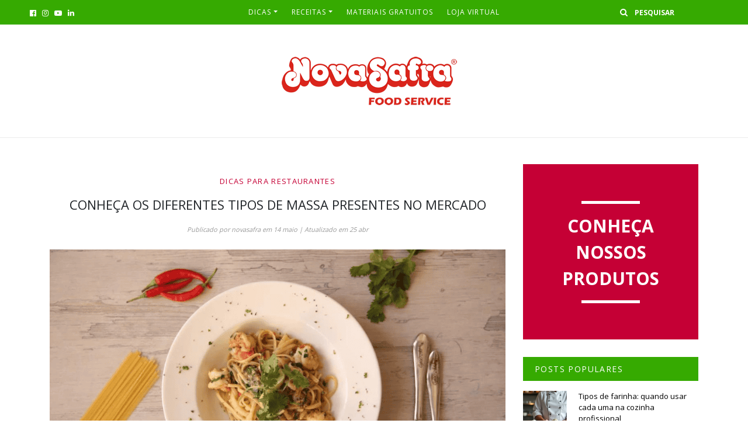

--- FILE ---
content_type: text/html; charset=UTF-8
request_url: https://blog.novasafra.com.br/conheca-os-diferentes-tipos-de-massa-presentes-no-mercado/
body_size: 24815
content:
<!DOCTYPE html>
<html lang="pt-BR" prefix="og: https://ogp.me/ns#">
<head><meta charset="UTF-8"><script>if(navigator.userAgent.match(/MSIE|Internet Explorer/i)||navigator.userAgent.match(/Trident\/7\..*?rv:11/i)){var href=document.location.href;if(!href.match(/[?&]nowprocket/)){if(href.indexOf("?")==-1){if(href.indexOf("#")==-1){document.location.href=href+"?nowprocket=1"}else{document.location.href=href.replace("#","?nowprocket=1#")}}else{if(href.indexOf("#")==-1){document.location.href=href+"&nowprocket=1"}else{document.location.href=href.replace("#","&nowprocket=1#")}}}}</script><script>(()=>{class RocketLazyLoadScripts{constructor(){this.v="2.0.4",this.userEvents=["keydown","keyup","mousedown","mouseup","mousemove","mouseover","mouseout","touchmove","touchstart","touchend","touchcancel","wheel","click","dblclick","input"],this.attributeEvents=["onblur","onclick","oncontextmenu","ondblclick","onfocus","onmousedown","onmouseenter","onmouseleave","onmousemove","onmouseout","onmouseover","onmouseup","onmousewheel","onscroll","onsubmit"]}async t(){this.i(),this.o(),/iP(ad|hone)/.test(navigator.userAgent)&&this.h(),this.u(),this.l(this),this.m(),this.k(this),this.p(this),this._(),await Promise.all([this.R(),this.L()]),this.lastBreath=Date.now(),this.S(this),this.P(),this.D(),this.O(),this.M(),await this.C(this.delayedScripts.normal),await this.C(this.delayedScripts.defer),await this.C(this.delayedScripts.async),await this.T(),await this.F(),await this.j(),await this.A(),window.dispatchEvent(new Event("rocket-allScriptsLoaded")),this.everythingLoaded=!0,this.lastTouchEnd&&await new Promise(t=>setTimeout(t,500-Date.now()+this.lastTouchEnd)),this.I(),this.H(),this.U(),this.W()}i(){this.CSPIssue=sessionStorage.getItem("rocketCSPIssue"),document.addEventListener("securitypolicyviolation",t=>{this.CSPIssue||"script-src-elem"!==t.violatedDirective||"data"!==t.blockedURI||(this.CSPIssue=!0,sessionStorage.setItem("rocketCSPIssue",!0))},{isRocket:!0})}o(){window.addEventListener("pageshow",t=>{this.persisted=t.persisted,this.realWindowLoadedFired=!0},{isRocket:!0}),window.addEventListener("pagehide",()=>{this.onFirstUserAction=null},{isRocket:!0})}h(){let t;function e(e){t=e}window.addEventListener("touchstart",e,{isRocket:!0}),window.addEventListener("touchend",function i(o){o.changedTouches[0]&&t.changedTouches[0]&&Math.abs(o.changedTouches[0].pageX-t.changedTouches[0].pageX)<10&&Math.abs(o.changedTouches[0].pageY-t.changedTouches[0].pageY)<10&&o.timeStamp-t.timeStamp<200&&(window.removeEventListener("touchstart",e,{isRocket:!0}),window.removeEventListener("touchend",i,{isRocket:!0}),"INPUT"===o.target.tagName&&"text"===o.target.type||(o.target.dispatchEvent(new TouchEvent("touchend",{target:o.target,bubbles:!0})),o.target.dispatchEvent(new MouseEvent("mouseover",{target:o.target,bubbles:!0})),o.target.dispatchEvent(new PointerEvent("click",{target:o.target,bubbles:!0,cancelable:!0,detail:1,clientX:o.changedTouches[0].clientX,clientY:o.changedTouches[0].clientY})),event.preventDefault()))},{isRocket:!0})}q(t){this.userActionTriggered||("mousemove"!==t.type||this.firstMousemoveIgnored?"keyup"===t.type||"mouseover"===t.type||"mouseout"===t.type||(this.userActionTriggered=!0,this.onFirstUserAction&&this.onFirstUserAction()):this.firstMousemoveIgnored=!0),"click"===t.type&&t.preventDefault(),t.stopPropagation(),t.stopImmediatePropagation(),"touchstart"===this.lastEvent&&"touchend"===t.type&&(this.lastTouchEnd=Date.now()),"click"===t.type&&(this.lastTouchEnd=0),this.lastEvent=t.type,t.composedPath&&t.composedPath()[0].getRootNode()instanceof ShadowRoot&&(t.rocketTarget=t.composedPath()[0]),this.savedUserEvents.push(t)}u(){this.savedUserEvents=[],this.userEventHandler=this.q.bind(this),this.userEvents.forEach(t=>window.addEventListener(t,this.userEventHandler,{passive:!1,isRocket:!0})),document.addEventListener("visibilitychange",this.userEventHandler,{isRocket:!0})}U(){this.userEvents.forEach(t=>window.removeEventListener(t,this.userEventHandler,{passive:!1,isRocket:!0})),document.removeEventListener("visibilitychange",this.userEventHandler,{isRocket:!0}),this.savedUserEvents.forEach(t=>{(t.rocketTarget||t.target).dispatchEvent(new window[t.constructor.name](t.type,t))})}m(){const t="return false",e=Array.from(this.attributeEvents,t=>"data-rocket-"+t),i="["+this.attributeEvents.join("],[")+"]",o="[data-rocket-"+this.attributeEvents.join("],[data-rocket-")+"]",s=(e,i,o)=>{o&&o!==t&&(e.setAttribute("data-rocket-"+i,o),e["rocket"+i]=new Function("event",o),e.setAttribute(i,t))};new MutationObserver(t=>{for(const n of t)"attributes"===n.type&&(n.attributeName.startsWith("data-rocket-")||this.everythingLoaded?n.attributeName.startsWith("data-rocket-")&&this.everythingLoaded&&this.N(n.target,n.attributeName.substring(12)):s(n.target,n.attributeName,n.target.getAttribute(n.attributeName))),"childList"===n.type&&n.addedNodes.forEach(t=>{if(t.nodeType===Node.ELEMENT_NODE)if(this.everythingLoaded)for(const i of[t,...t.querySelectorAll(o)])for(const t of i.getAttributeNames())e.includes(t)&&this.N(i,t.substring(12));else for(const e of[t,...t.querySelectorAll(i)])for(const t of e.getAttributeNames())this.attributeEvents.includes(t)&&s(e,t,e.getAttribute(t))})}).observe(document,{subtree:!0,childList:!0,attributeFilter:[...this.attributeEvents,...e]})}I(){this.attributeEvents.forEach(t=>{document.querySelectorAll("[data-rocket-"+t+"]").forEach(e=>{this.N(e,t)})})}N(t,e){const i=t.getAttribute("data-rocket-"+e);i&&(t.setAttribute(e,i),t.removeAttribute("data-rocket-"+e))}k(t){Object.defineProperty(HTMLElement.prototype,"onclick",{get(){return this.rocketonclick||null},set(e){this.rocketonclick=e,this.setAttribute(t.everythingLoaded?"onclick":"data-rocket-onclick","this.rocketonclick(event)")}})}S(t){function e(e,i){let o=e[i];e[i]=null,Object.defineProperty(e,i,{get:()=>o,set(s){t.everythingLoaded?o=s:e["rocket"+i]=o=s}})}e(document,"onreadystatechange"),e(window,"onload"),e(window,"onpageshow");try{Object.defineProperty(document,"readyState",{get:()=>t.rocketReadyState,set(e){t.rocketReadyState=e},configurable:!0}),document.readyState="loading"}catch(t){console.log("WPRocket DJE readyState conflict, bypassing")}}l(t){this.originalAddEventListener=EventTarget.prototype.addEventListener,this.originalRemoveEventListener=EventTarget.prototype.removeEventListener,this.savedEventListeners=[],EventTarget.prototype.addEventListener=function(e,i,o){o&&o.isRocket||!t.B(e,this)&&!t.userEvents.includes(e)||t.B(e,this)&&!t.userActionTriggered||e.startsWith("rocket-")||t.everythingLoaded?t.originalAddEventListener.call(this,e,i,o):(t.savedEventListeners.push({target:this,remove:!1,type:e,func:i,options:o}),"mouseenter"!==e&&"mouseleave"!==e||t.originalAddEventListener.call(this,e,t.savedUserEvents.push,o))},EventTarget.prototype.removeEventListener=function(e,i,o){o&&o.isRocket||!t.B(e,this)&&!t.userEvents.includes(e)||t.B(e,this)&&!t.userActionTriggered||e.startsWith("rocket-")||t.everythingLoaded?t.originalRemoveEventListener.call(this,e,i,o):t.savedEventListeners.push({target:this,remove:!0,type:e,func:i,options:o})}}J(t,e){this.savedEventListeners=this.savedEventListeners.filter(i=>{let o=i.type,s=i.target||window;return e!==o||t!==s||(this.B(o,s)&&(i.type="rocket-"+o),this.$(i),!1)})}H(){EventTarget.prototype.addEventListener=this.originalAddEventListener,EventTarget.prototype.removeEventListener=this.originalRemoveEventListener,this.savedEventListeners.forEach(t=>this.$(t))}$(t){t.remove?this.originalRemoveEventListener.call(t.target,t.type,t.func,t.options):this.originalAddEventListener.call(t.target,t.type,t.func,t.options)}p(t){let e;function i(e){return t.everythingLoaded?e:e.split(" ").map(t=>"load"===t||t.startsWith("load.")?"rocket-jquery-load":t).join(" ")}function o(o){function s(e){const s=o.fn[e];o.fn[e]=o.fn.init.prototype[e]=function(){return this[0]===window&&t.userActionTriggered&&("string"==typeof arguments[0]||arguments[0]instanceof String?arguments[0]=i(arguments[0]):"object"==typeof arguments[0]&&Object.keys(arguments[0]).forEach(t=>{const e=arguments[0][t];delete arguments[0][t],arguments[0][i(t)]=e})),s.apply(this,arguments),this}}if(o&&o.fn&&!t.allJQueries.includes(o)){const e={DOMContentLoaded:[],"rocket-DOMContentLoaded":[]};for(const t in e)document.addEventListener(t,()=>{e[t].forEach(t=>t())},{isRocket:!0});o.fn.ready=o.fn.init.prototype.ready=function(i){function s(){parseInt(o.fn.jquery)>2?setTimeout(()=>i.bind(document)(o)):i.bind(document)(o)}return"function"==typeof i&&(t.realDomReadyFired?!t.userActionTriggered||t.fauxDomReadyFired?s():e["rocket-DOMContentLoaded"].push(s):e.DOMContentLoaded.push(s)),o([])},s("on"),s("one"),s("off"),t.allJQueries.push(o)}e=o}t.allJQueries=[],o(window.jQuery),Object.defineProperty(window,"jQuery",{get:()=>e,set(t){o(t)}})}P(){const t=new Map;document.write=document.writeln=function(e){const i=document.currentScript,o=document.createRange(),s=i.parentElement;let n=t.get(i);void 0===n&&(n=i.nextSibling,t.set(i,n));const c=document.createDocumentFragment();o.setStart(c,0),c.appendChild(o.createContextualFragment(e)),s.insertBefore(c,n)}}async R(){return new Promise(t=>{this.userActionTriggered?t():this.onFirstUserAction=t})}async L(){return new Promise(t=>{document.addEventListener("DOMContentLoaded",()=>{this.realDomReadyFired=!0,t()},{isRocket:!0})})}async j(){return this.realWindowLoadedFired?Promise.resolve():new Promise(t=>{window.addEventListener("load",t,{isRocket:!0})})}M(){this.pendingScripts=[];this.scriptsMutationObserver=new MutationObserver(t=>{for(const e of t)e.addedNodes.forEach(t=>{"SCRIPT"!==t.tagName||t.noModule||t.isWPRocket||this.pendingScripts.push({script:t,promise:new Promise(e=>{const i=()=>{const i=this.pendingScripts.findIndex(e=>e.script===t);i>=0&&this.pendingScripts.splice(i,1),e()};t.addEventListener("load",i,{isRocket:!0}),t.addEventListener("error",i,{isRocket:!0}),setTimeout(i,1e3)})})})}),this.scriptsMutationObserver.observe(document,{childList:!0,subtree:!0})}async F(){await this.X(),this.pendingScripts.length?(await this.pendingScripts[0].promise,await this.F()):this.scriptsMutationObserver.disconnect()}D(){this.delayedScripts={normal:[],async:[],defer:[]},document.querySelectorAll("script[type$=rocketlazyloadscript]").forEach(t=>{t.hasAttribute("data-rocket-src")?t.hasAttribute("async")&&!1!==t.async?this.delayedScripts.async.push(t):t.hasAttribute("defer")&&!1!==t.defer||"module"===t.getAttribute("data-rocket-type")?this.delayedScripts.defer.push(t):this.delayedScripts.normal.push(t):this.delayedScripts.normal.push(t)})}async _(){await this.L();let t=[];document.querySelectorAll("script[type$=rocketlazyloadscript][data-rocket-src]").forEach(e=>{let i=e.getAttribute("data-rocket-src");if(i&&!i.startsWith("data:")){i.startsWith("//")&&(i=location.protocol+i);try{const o=new URL(i).origin;o!==location.origin&&t.push({src:o,crossOrigin:e.crossOrigin||"module"===e.getAttribute("data-rocket-type")})}catch(t){}}}),t=[...new Map(t.map(t=>[JSON.stringify(t),t])).values()],this.Y(t,"preconnect")}async G(t){if(await this.K(),!0!==t.noModule||!("noModule"in HTMLScriptElement.prototype))return new Promise(e=>{let i;function o(){(i||t).setAttribute("data-rocket-status","executed"),e()}try{if(navigator.userAgent.includes("Firefox/")||""===navigator.vendor||this.CSPIssue)i=document.createElement("script"),[...t.attributes].forEach(t=>{let e=t.nodeName;"type"!==e&&("data-rocket-type"===e&&(e="type"),"data-rocket-src"===e&&(e="src"),i.setAttribute(e,t.nodeValue))}),t.text&&(i.text=t.text),t.nonce&&(i.nonce=t.nonce),i.hasAttribute("src")?(i.addEventListener("load",o,{isRocket:!0}),i.addEventListener("error",()=>{i.setAttribute("data-rocket-status","failed-network"),e()},{isRocket:!0}),setTimeout(()=>{i.isConnected||e()},1)):(i.text=t.text,o()),i.isWPRocket=!0,t.parentNode.replaceChild(i,t);else{const i=t.getAttribute("data-rocket-type"),s=t.getAttribute("data-rocket-src");i?(t.type=i,t.removeAttribute("data-rocket-type")):t.removeAttribute("type"),t.addEventListener("load",o,{isRocket:!0}),t.addEventListener("error",i=>{this.CSPIssue&&i.target.src.startsWith("data:")?(console.log("WPRocket: CSP fallback activated"),t.removeAttribute("src"),this.G(t).then(e)):(t.setAttribute("data-rocket-status","failed-network"),e())},{isRocket:!0}),s?(t.fetchPriority="high",t.removeAttribute("data-rocket-src"),t.src=s):t.src="data:text/javascript;base64,"+window.btoa(unescape(encodeURIComponent(t.text)))}}catch(i){t.setAttribute("data-rocket-status","failed-transform"),e()}});t.setAttribute("data-rocket-status","skipped")}async C(t){const e=t.shift();return e?(e.isConnected&&await this.G(e),this.C(t)):Promise.resolve()}O(){this.Y([...this.delayedScripts.normal,...this.delayedScripts.defer,...this.delayedScripts.async],"preload")}Y(t,e){this.trash=this.trash||[];let i=!0;var o=document.createDocumentFragment();t.forEach(t=>{const s=t.getAttribute&&t.getAttribute("data-rocket-src")||t.src;if(s&&!s.startsWith("data:")){const n=document.createElement("link");n.href=s,n.rel=e,"preconnect"!==e&&(n.as="script",n.fetchPriority=i?"high":"low"),t.getAttribute&&"module"===t.getAttribute("data-rocket-type")&&(n.crossOrigin=!0),t.crossOrigin&&(n.crossOrigin=t.crossOrigin),t.integrity&&(n.integrity=t.integrity),t.nonce&&(n.nonce=t.nonce),o.appendChild(n),this.trash.push(n),i=!1}}),document.head.appendChild(o)}W(){this.trash.forEach(t=>t.remove())}async T(){try{document.readyState="interactive"}catch(t){}this.fauxDomReadyFired=!0;try{await this.K(),this.J(document,"readystatechange"),document.dispatchEvent(new Event("rocket-readystatechange")),await this.K(),document.rocketonreadystatechange&&document.rocketonreadystatechange(),await this.K(),this.J(document,"DOMContentLoaded"),document.dispatchEvent(new Event("rocket-DOMContentLoaded")),await this.K(),this.J(window,"DOMContentLoaded"),window.dispatchEvent(new Event("rocket-DOMContentLoaded"))}catch(t){console.error(t)}}async A(){try{document.readyState="complete"}catch(t){}try{await this.K(),this.J(document,"readystatechange"),document.dispatchEvent(new Event("rocket-readystatechange")),await this.K(),document.rocketonreadystatechange&&document.rocketonreadystatechange(),await this.K(),this.J(window,"load"),window.dispatchEvent(new Event("rocket-load")),await this.K(),window.rocketonload&&window.rocketonload(),await this.K(),this.allJQueries.forEach(t=>t(window).trigger("rocket-jquery-load")),await this.K(),this.J(window,"pageshow");const t=new Event("rocket-pageshow");t.persisted=this.persisted,window.dispatchEvent(t),await this.K(),window.rocketonpageshow&&window.rocketonpageshow({persisted:this.persisted})}catch(t){console.error(t)}}async K(){Date.now()-this.lastBreath>45&&(await this.X(),this.lastBreath=Date.now())}async X(){return document.hidden?new Promise(t=>setTimeout(t)):new Promise(t=>requestAnimationFrame(t))}B(t,e){return e===document&&"readystatechange"===t||(e===document&&"DOMContentLoaded"===t||(e===window&&"DOMContentLoaded"===t||(e===window&&"load"===t||e===window&&"pageshow"===t)))}static run(){(new RocketLazyLoadScripts).t()}}RocketLazyLoadScripts.run()})();</script>
    
    <meta name="viewport" content="width=device-width, initial-scale=1, shrink-to-fit=no">
    <meta name="mobile-web-app-capable" content="yes">
    <meta name="apple-mobile-web-app-capable" content="yes">
    <meta name="apple-mobile-web-app-title" content="Blog Nova Safra - Dicas, receitas e cursos para o seu negócio.">
    <link rel="profile" href="http://gmpg.org/xfn/11">
    
<!-- Otimização dos mecanismos de pesquisa pelo Rank Math PRO - https://rankmath.com/ -->
<title>Conheça os diferentes tipos de massa presentes no mercado</title>
<link data-rocket-preload as="style" href="https://fonts.googleapis.com/css?family=Open%20Sans%3A400%2C600%2C700&#038;display=swap" rel="preload">
<link href="https://fonts.googleapis.com/css?family=Open%20Sans%3A400%2C600%2C700&#038;display=swap" media="print" onload="this.media=&#039;all&#039;" rel="stylesheet">
<noscript><link rel="stylesheet" href="https://fonts.googleapis.com/css?family=Open%20Sans%3A400%2C600%2C700&#038;display=swap"></noscript>
<meta name="description" content="Você conhece os diferentes tipos de massa que existe no mercado ? Aqui te mostramos algumas para que você escolha e ofereça aos seus clientes!"/>
<meta name="robots" content="follow, index, max-snippet:-1, max-video-preview:-1, max-image-preview:large"/>
<link rel="canonical" href="https://blog.novasafra.com.br/conheca-os-diferentes-tipos-de-massa-presentes-no-mercado/" />
<meta property="og:locale" content="pt_BR" />
<meta property="og:type" content="article" />
<meta property="og:title" content="Conheça os diferentes tipos de massa presentes no mercado" />
<meta property="og:description" content="Você conhece os diferentes tipos de massa que existe no mercado ? Aqui te mostramos algumas para que você escolha e ofereça aos seus clientes!" />
<meta property="og:url" content="https://blog.novasafra.com.br/conheca-os-diferentes-tipos-de-massa-presentes-no-mercado/" />
<meta property="og:site_name" content="Blog Nova Safra" />
<meta property="article:tag" content="diferentes massas" />
<meta property="article:tag" content="massas frescas" />
<meta property="article:tag" content="mercado" />
<meta property="article:section" content="Dicas para Restaurantes" />
<meta property="og:updated_time" content="2024-04-25T16:52:25-03:00" />
<meta property="og:image" content="https://blog.novasafra.com.br/wp-content/uploads/2014/05/Design-sem-nome-14.png" />
<meta property="og:image:secure_url" content="https://blog.novasafra.com.br/wp-content/uploads/2014/05/Design-sem-nome-14.png" />
<meta property="og:image:width" content="800" />
<meta property="og:image:height" content="533" />
<meta property="og:image:alt" content="Diferentes tipos de massa" />
<meta property="og:image:type" content="image/png" />
<meta property="article:published_time" content="2014-05-14T17:52:18-03:00" />
<meta property="article:modified_time" content="2024-04-25T16:52:25-03:00" />
<meta name="twitter:card" content="summary_large_image" />
<meta name="twitter:title" content="Conheça os diferentes tipos de massa presentes no mercado" />
<meta name="twitter:description" content="Você conhece os diferentes tipos de massa que existe no mercado ? Aqui te mostramos algumas para que você escolha e ofereça aos seus clientes!" />
<meta name="twitter:image" content="https://blog.novasafra.com.br/wp-content/uploads/2014/05/Design-sem-nome-14.png" />
<script type="application/ld+json" class="rank-math-schema-pro">{"@context":"https://schema.org","@graph":[{"@type":"Organization","@id":"https://blog.novasafra.com.br/#organization","name":"Blog Nova Safra","url":"https://blog.novasafra.com.br","logo":{"@type":"ImageObject","@id":"https://blog.novasafra.com.br/#logo","url":"https://blog.novasafra.com.br/wp-content/uploads/2019/04/cropped-logo_novasafra_foodservice.png","contentUrl":"https://blog.novasafra.com.br/wp-content/uploads/2019/04/cropped-logo_novasafra_foodservice.png","caption":"Blog Nova Safra","inLanguage":"pt-BR","width":"302","height":"113"}},{"@type":"WebSite","@id":"https://blog.novasafra.com.br/#website","url":"https://blog.novasafra.com.br","name":"Blog Nova Safra","alternateName":"Blog Nova Safra","publisher":{"@id":"https://blog.novasafra.com.br/#organization"},"inLanguage":"pt-BR"},{"@type":"ImageObject","@id":"https://blog.novasafra.com.br/wp-content/uploads/2014/05/Design-sem-nome-14.png","url":"https://blog.novasafra.com.br/wp-content/uploads/2014/05/Design-sem-nome-14.png","width":"800","height":"533","inLanguage":"pt-BR"},{"@type":"WebPage","@id":"https://blog.novasafra.com.br/conheca-os-diferentes-tipos-de-massa-presentes-no-mercado/#webpage","url":"https://blog.novasafra.com.br/conheca-os-diferentes-tipos-de-massa-presentes-no-mercado/","name":"Conhe\u00e7a os diferentes tipos de massa presentes no mercado","datePublished":"2014-05-14T17:52:18-03:00","dateModified":"2024-04-25T16:52:25-03:00","isPartOf":{"@id":"https://blog.novasafra.com.br/#website"},"primaryImageOfPage":{"@id":"https://blog.novasafra.com.br/wp-content/uploads/2014/05/Design-sem-nome-14.png"},"inLanguage":"pt-BR"},{"@type":"Person","@id":"https://blog.novasafra.com.br/author/novasafra-2/","name":"novasafra","url":"https://blog.novasafra.com.br/author/novasafra-2/","image":{"@type":"ImageObject","@id":"https://secure.gravatar.com/avatar/eb4c52f146ef348cad848d611e141ecb?s=96&amp;d=mm&amp;r=g","url":"https://secure.gravatar.com/avatar/eb4c52f146ef348cad848d611e141ecb?s=96&amp;d=mm&amp;r=g","caption":"novasafra","inLanguage":"pt-BR"},"worksFor":{"@id":"https://blog.novasafra.com.br/#organization"}},{"@type":"BlogPosting","headline":"Conhe\u00e7a os diferentes tipos de massa presentes no mercado","keywords":"Diferentes tipos de massa","datePublished":"2014-05-14T17:52:18-03:00","dateModified":"2024-04-25T16:52:25-03:00","author":{"@id":"https://blog.novasafra.com.br/author/novasafra-2/","name":"novasafra"},"publisher":{"@id":"https://blog.novasafra.com.br/#organization"},"description":"Voc\u00ea conhece os diferentes tipos de massa que existe no mercado ? Aqui te mostramos algumas para que voc\u00ea escolha e ofere\u00e7a aos seus clientes! - Dicas, receitas e cursos para o seu neg\u00f3cio. Conhe\u00e7a os diferentes tipos de massa presentes no mercado","name":"Conhe\u00e7a os diferentes tipos de massa presentes no mercado","@id":"https://blog.novasafra.com.br/conheca-os-diferentes-tipos-de-massa-presentes-no-mercado/#richSnippet","isPartOf":{"@id":"https://blog.novasafra.com.br/conheca-os-diferentes-tipos-de-massa-presentes-no-mercado/#webpage"},"image":{"@id":"https://blog.novasafra.com.br/wp-content/uploads/2014/05/Design-sem-nome-14.png"},"inLanguage":"pt-BR","mainEntityOfPage":{"@id":"https://blog.novasafra.com.br/conheca-os-diferentes-tipos-de-massa-presentes-no-mercado/#webpage"}}]}</script>
<!-- /Plugin de SEO Rank Math para WordPress -->

<link rel="amphtml" href="https://blog.novasafra.com.br/conheca-os-diferentes-tipos-de-massa-presentes-no-mercado/amp/" /><meta name="generator" content="AMP for WP 1.1.9"/><link rel='dns-prefetch' href='//fonts.googleapis.com' />
<link href='https://fonts.gstatic.com' crossorigin rel='preconnect' />
<link rel="alternate" type="application/rss+xml" title="Feed para Blog Nova Safra &raquo;" href="https://blog.novasafra.com.br/feed/" />
<link rel="alternate" type="application/rss+xml" title="Feed de comentários para Blog Nova Safra &raquo;" href="https://blog.novasafra.com.br/comments/feed/" />
<link rel="alternate" type="application/rss+xml" title="Feed de comentários para Blog Nova Safra &raquo; Conheça os diferentes tipos de massa presentes no mercado" href="https://blog.novasafra.com.br/conheca-os-diferentes-tipos-de-massa-presentes-no-mercado/feed/" />
		<!-- This site uses the Google Analytics by MonsterInsights plugin v9.11.1 - Using Analytics tracking - https://www.monsterinsights.com/ -->
		<!-- Note: MonsterInsights is not currently configured on this site. The site owner needs to authenticate with Google Analytics in the MonsterInsights settings panel. -->
					<!-- No tracking code set -->
				<!-- / Google Analytics by MonsterInsights -->
		<link rel='stylesheet' id='wp-block-library-css'  href='https://blog.novasafra.com.br/wp-includes/css/dist/block-library/style.min.css?ver=6.0.11' type='text/css' media='all' />
<style id='rank-math-toc-block-style-inline-css' type='text/css'>
.wp-block-rank-math-toc-block nav ol{counter-reset:item}.wp-block-rank-math-toc-block nav ol li{display:block}.wp-block-rank-math-toc-block nav ol li:before{content:counters(item, ".") ". ";counter-increment:item}

</style>
<style id='global-styles-inline-css' type='text/css'>
body{--wp--preset--color--black: #000000;--wp--preset--color--cyan-bluish-gray: #abb8c3;--wp--preset--color--white: #ffffff;--wp--preset--color--pale-pink: #f78da7;--wp--preset--color--vivid-red: #cf2e2e;--wp--preset--color--luminous-vivid-orange: #ff6900;--wp--preset--color--luminous-vivid-amber: #fcb900;--wp--preset--color--light-green-cyan: #7bdcb5;--wp--preset--color--vivid-green-cyan: #00d084;--wp--preset--color--pale-cyan-blue: #8ed1fc;--wp--preset--color--vivid-cyan-blue: #0693e3;--wp--preset--color--vivid-purple: #9b51e0;--wp--preset--gradient--vivid-cyan-blue-to-vivid-purple: linear-gradient(135deg,rgba(6,147,227,1) 0%,rgb(155,81,224) 100%);--wp--preset--gradient--light-green-cyan-to-vivid-green-cyan: linear-gradient(135deg,rgb(122,220,180) 0%,rgb(0,208,130) 100%);--wp--preset--gradient--luminous-vivid-amber-to-luminous-vivid-orange: linear-gradient(135deg,rgba(252,185,0,1) 0%,rgba(255,105,0,1) 100%);--wp--preset--gradient--luminous-vivid-orange-to-vivid-red: linear-gradient(135deg,rgba(255,105,0,1) 0%,rgb(207,46,46) 100%);--wp--preset--gradient--very-light-gray-to-cyan-bluish-gray: linear-gradient(135deg,rgb(238,238,238) 0%,rgb(169,184,195) 100%);--wp--preset--gradient--cool-to-warm-spectrum: linear-gradient(135deg,rgb(74,234,220) 0%,rgb(151,120,209) 20%,rgb(207,42,186) 40%,rgb(238,44,130) 60%,rgb(251,105,98) 80%,rgb(254,248,76) 100%);--wp--preset--gradient--blush-light-purple: linear-gradient(135deg,rgb(255,206,236) 0%,rgb(152,150,240) 100%);--wp--preset--gradient--blush-bordeaux: linear-gradient(135deg,rgb(254,205,165) 0%,rgb(254,45,45) 50%,rgb(107,0,62) 100%);--wp--preset--gradient--luminous-dusk: linear-gradient(135deg,rgb(255,203,112) 0%,rgb(199,81,192) 50%,rgb(65,88,208) 100%);--wp--preset--gradient--pale-ocean: linear-gradient(135deg,rgb(255,245,203) 0%,rgb(182,227,212) 50%,rgb(51,167,181) 100%);--wp--preset--gradient--electric-grass: linear-gradient(135deg,rgb(202,248,128) 0%,rgb(113,206,126) 100%);--wp--preset--gradient--midnight: linear-gradient(135deg,rgb(2,3,129) 0%,rgb(40,116,252) 100%);--wp--preset--duotone--dark-grayscale: url('#wp-duotone-dark-grayscale');--wp--preset--duotone--grayscale: url('#wp-duotone-grayscale');--wp--preset--duotone--purple-yellow: url('#wp-duotone-purple-yellow');--wp--preset--duotone--blue-red: url('#wp-duotone-blue-red');--wp--preset--duotone--midnight: url('#wp-duotone-midnight');--wp--preset--duotone--magenta-yellow: url('#wp-duotone-magenta-yellow');--wp--preset--duotone--purple-green: url('#wp-duotone-purple-green');--wp--preset--duotone--blue-orange: url('#wp-duotone-blue-orange');--wp--preset--font-size--small: 13px;--wp--preset--font-size--medium: 20px;--wp--preset--font-size--large: 36px;--wp--preset--font-size--x-large: 42px;}.has-black-color{color: var(--wp--preset--color--black) !important;}.has-cyan-bluish-gray-color{color: var(--wp--preset--color--cyan-bluish-gray) !important;}.has-white-color{color: var(--wp--preset--color--white) !important;}.has-pale-pink-color{color: var(--wp--preset--color--pale-pink) !important;}.has-vivid-red-color{color: var(--wp--preset--color--vivid-red) !important;}.has-luminous-vivid-orange-color{color: var(--wp--preset--color--luminous-vivid-orange) !important;}.has-luminous-vivid-amber-color{color: var(--wp--preset--color--luminous-vivid-amber) !important;}.has-light-green-cyan-color{color: var(--wp--preset--color--light-green-cyan) !important;}.has-vivid-green-cyan-color{color: var(--wp--preset--color--vivid-green-cyan) !important;}.has-pale-cyan-blue-color{color: var(--wp--preset--color--pale-cyan-blue) !important;}.has-vivid-cyan-blue-color{color: var(--wp--preset--color--vivid-cyan-blue) !important;}.has-vivid-purple-color{color: var(--wp--preset--color--vivid-purple) !important;}.has-black-background-color{background-color: var(--wp--preset--color--black) !important;}.has-cyan-bluish-gray-background-color{background-color: var(--wp--preset--color--cyan-bluish-gray) !important;}.has-white-background-color{background-color: var(--wp--preset--color--white) !important;}.has-pale-pink-background-color{background-color: var(--wp--preset--color--pale-pink) !important;}.has-vivid-red-background-color{background-color: var(--wp--preset--color--vivid-red) !important;}.has-luminous-vivid-orange-background-color{background-color: var(--wp--preset--color--luminous-vivid-orange) !important;}.has-luminous-vivid-amber-background-color{background-color: var(--wp--preset--color--luminous-vivid-amber) !important;}.has-light-green-cyan-background-color{background-color: var(--wp--preset--color--light-green-cyan) !important;}.has-vivid-green-cyan-background-color{background-color: var(--wp--preset--color--vivid-green-cyan) !important;}.has-pale-cyan-blue-background-color{background-color: var(--wp--preset--color--pale-cyan-blue) !important;}.has-vivid-cyan-blue-background-color{background-color: var(--wp--preset--color--vivid-cyan-blue) !important;}.has-vivid-purple-background-color{background-color: var(--wp--preset--color--vivid-purple) !important;}.has-black-border-color{border-color: var(--wp--preset--color--black) !important;}.has-cyan-bluish-gray-border-color{border-color: var(--wp--preset--color--cyan-bluish-gray) !important;}.has-white-border-color{border-color: var(--wp--preset--color--white) !important;}.has-pale-pink-border-color{border-color: var(--wp--preset--color--pale-pink) !important;}.has-vivid-red-border-color{border-color: var(--wp--preset--color--vivid-red) !important;}.has-luminous-vivid-orange-border-color{border-color: var(--wp--preset--color--luminous-vivid-orange) !important;}.has-luminous-vivid-amber-border-color{border-color: var(--wp--preset--color--luminous-vivid-amber) !important;}.has-light-green-cyan-border-color{border-color: var(--wp--preset--color--light-green-cyan) !important;}.has-vivid-green-cyan-border-color{border-color: var(--wp--preset--color--vivid-green-cyan) !important;}.has-pale-cyan-blue-border-color{border-color: var(--wp--preset--color--pale-cyan-blue) !important;}.has-vivid-cyan-blue-border-color{border-color: var(--wp--preset--color--vivid-cyan-blue) !important;}.has-vivid-purple-border-color{border-color: var(--wp--preset--color--vivid-purple) !important;}.has-vivid-cyan-blue-to-vivid-purple-gradient-background{background: var(--wp--preset--gradient--vivid-cyan-blue-to-vivid-purple) !important;}.has-light-green-cyan-to-vivid-green-cyan-gradient-background{background: var(--wp--preset--gradient--light-green-cyan-to-vivid-green-cyan) !important;}.has-luminous-vivid-amber-to-luminous-vivid-orange-gradient-background{background: var(--wp--preset--gradient--luminous-vivid-amber-to-luminous-vivid-orange) !important;}.has-luminous-vivid-orange-to-vivid-red-gradient-background{background: var(--wp--preset--gradient--luminous-vivid-orange-to-vivid-red) !important;}.has-very-light-gray-to-cyan-bluish-gray-gradient-background{background: var(--wp--preset--gradient--very-light-gray-to-cyan-bluish-gray) !important;}.has-cool-to-warm-spectrum-gradient-background{background: var(--wp--preset--gradient--cool-to-warm-spectrum) !important;}.has-blush-light-purple-gradient-background{background: var(--wp--preset--gradient--blush-light-purple) !important;}.has-blush-bordeaux-gradient-background{background: var(--wp--preset--gradient--blush-bordeaux) !important;}.has-luminous-dusk-gradient-background{background: var(--wp--preset--gradient--luminous-dusk) !important;}.has-pale-ocean-gradient-background{background: var(--wp--preset--gradient--pale-ocean) !important;}.has-electric-grass-gradient-background{background: var(--wp--preset--gradient--electric-grass) !important;}.has-midnight-gradient-background{background: var(--wp--preset--gradient--midnight) !important;}.has-small-font-size{font-size: var(--wp--preset--font-size--small) !important;}.has-medium-font-size{font-size: var(--wp--preset--font-size--medium) !important;}.has-large-font-size{font-size: var(--wp--preset--font-size--large) !important;}.has-x-large-font-size{font-size: var(--wp--preset--font-size--x-large) !important;}
</style>
<link data-minify="1" rel='stylesheet' id='rock-convert-frontend-css'  href='https://blog.novasafra.com.br/wp-content/cache/min/1/wp-content/plugins/rock-convert/dist/frontend.css?ver=1764082189' type='text/css' media='all' />

<link data-minify="1" rel='stylesheet' id='child-rockcontent-styles-css'  href='https://blog.novasafra.com.br/wp-content/cache/min/1/wp-content/themes/template1/css/child-theme.min.css?ver=1764082189' type='text/css' media='all' />
<style id='child-rockcontent-styles-inline-css' type='text/css'>
      .bg-primary {
          background-color: #36aa01 !important;
      }
      .widget-title {
        background-color: #36aa01 !important;
      }
      
        .btn-primary {
            border-color: #c50035;
        }
        .post-entry__content__category {
            color: #c50035;
        }

        .highlights__content__category,
        .single-header__content__category,
        .btn-primary,
        #comments .btn-secondary,
        .rock-convert-subscribe-form input[type="submit"],
        .rock-convert-download-container input[type="submit"]{
            background-color: #c50035 !important;
        }

        .btn-primary:hover,
        #comments .btn-secondary {
            background-color: #c50035 !important;
            border-color: #c50035 !important;
        }

        .page-item.active .page-link {
            background-color: #c50035 !important;
            border-color: #c50035 !important;
        }
              #footer, #copyright::before {
        background-color: #c50035;
      }
              .page-item a,
        .post_single__content a,
        .comment-content a,
        .powered-by-rock-convert a,
        .post-entry__content__category a{
            color: #c50035 !important;
        }
        .rock-widget-cta {
            background-color: #c50035;
        }

        
</style>
<style id='rocket-lazyload-inline-css' type='text/css'>
.rll-youtube-player{position:relative;padding-bottom:56.23%;height:0;overflow:hidden;max-width:100%;}.rll-youtube-player:focus-within{outline: 2px solid currentColor;outline-offset: 5px;}.rll-youtube-player iframe{position:absolute;top:0;left:0;width:100%;height:100%;z-index:100;background:0 0}.rll-youtube-player img{bottom:0;display:block;left:0;margin:auto;max-width:100%;width:100%;position:absolute;right:0;top:0;border:none;height:auto;-webkit-transition:.4s all;-moz-transition:.4s all;transition:.4s all}.rll-youtube-player img:hover{-webkit-filter:brightness(75%)}.rll-youtube-player .play{height:100%;width:100%;left:0;top:0;position:absolute;background:url(https://blog.novasafra.com.br/wp-content/plugins/wp-rocket/assets/img/youtube.png) no-repeat center;background-color: transparent !important;cursor:pointer;border:none;}
</style>
<script type="rocketlazyloadscript" data-minify="1" data-rocket-type='text/javascript' data-rocket-src='https://blog.novasafra.com.br/wp-content/cache/min/1/wp-content/mu-plugins/chorus-core/integrations/script.js?ver=1764082189' id='chorus_integrations_main-js' data-rocket-defer defer></script>
<script type="rocketlazyloadscript" data-rocket-type='text/javascript' data-rocket-src='https://blog.novasafra.com.br/wp-content/themes/rc-base/js/jquery-3.4.0.min.js' id='jquery-js' data-rocket-defer defer></script>
<script type='text/javascript' id='rock-convert-frontend-js-extra'>
/* <![CDATA[ */
var rconvert_params = {"ajaxurl":"https:\/\/blog.novasafra.com.br\/wp-admin\/admin-ajax.php","track_cta_click_path":"https:\/\/blog.novasafra.com.br\/wp-json\/rock-convert\/v2\/analytics\/cta\/click\/","track_cta_view_path":"https:\/\/blog.novasafra.com.br\/wp-json\/rock-convert\/v2\/analytics\/cta\/view\/","announcements_bar_settings":"{\"isSingle\":true,\"postType\":\"post\"}","analytics_enabled":"1"};
/* ]]> */
</script>
<script type="rocketlazyloadscript" data-minify="1" data-rocket-type='text/javascript' data-rocket-src='https://blog.novasafra.com.br/wp-content/cache/min/1/wp-content/plugins/rock-convert/dist/frontend.js?ver=1764082189' id='rock-convert-frontend-js' data-rocket-defer defer></script>
<link rel="https://api.w.org/" href="https://blog.novasafra.com.br/wp-json/" /><link rel="alternate" type="application/json" href="https://blog.novasafra.com.br/wp-json/wp/v2/posts/1953" /><link rel='shortlink' href='https://blog.novasafra.com.br/?p=1953' />
<link rel="alternate" type="application/json+oembed" href="https://blog.novasafra.com.br/wp-json/oembed/1.0/embed?url=https%3A%2F%2Fblog.novasafra.com.br%2Fconheca-os-diferentes-tipos-de-massa-presentes-no-mercado%2F" />
<link rel="alternate" type="text/xml+oembed" href="https://blog.novasafra.com.br/wp-json/oembed/1.0/embed?url=https%3A%2F%2Fblog.novasafra.com.br%2Fconheca-os-diferentes-tipos-de-massa-presentes-no-mercado%2F&#038;format=xml" />

    <script type="rocketlazyloadscript" data-rocket-type='text/javascript'>
      window.chorusAnalytics_blogName = 'Blog Nova Safra';
    </script>
  
      <script type="rocketlazyloadscript" data-rocket-type='text/javascript'>
        window.chorusAnalytics_postType              = 'post';
        window.chorusAnalytics_postDate              =  1400089938;
        window.chorusAnalytics_postAuthor            = 'novasafra';
        window.chorusAnalytics_postCategories        = '"[\"Dicas para Restaurantes\",\"Not\\u00edcias e Tend\\u00eancias do Mercado\"]"';
        window.chorusAnalytics_postTags              = '"[\"diferentes massas\",\"massas frescas\",\"mercado\"]"';
        window.chorusAnalytics_postWordCount         =  770;
        window.chorusAnalytics_postPublishedByStudio =  false;
      </script>
    
    <script type="rocketlazyloadscript" data-rocket-type='text/javascript'>
      window.addEventListener('load', function () {
        if (!window.chorusAnalytics_isLoaded) {
          
        }
      });
    </script>
  <script type="rocketlazyloadscript">window.chorusAnalytics_integrationsUrl = "https:\/\/blog.novasafra.com.br\/wp-json\/chorus-core\/v1\/integrations";</script><link rel="icon" href="https://blog.novasafra.com.br/wp-content/uploads/2017/11/icone-150x150.png" sizes="32x32" />
<link rel="icon" href="https://blog.novasafra.com.br/wp-content/uploads/2017/11/icone.png" sizes="192x192" />
<link rel="apple-touch-icon" href="https://blog.novasafra.com.br/wp-content/uploads/2017/11/icone.png" />
<meta name="msapplication-TileImage" content="https://blog.novasafra.com.br/wp-content/uploads/2017/11/icone.png" />
		<style type="text/css" id="wp-custom-css">
			.footer-column .wp-block-column{
	margin-right:15px;
}

.footer-column h5{
	margin-bottom:20px;
	padding-bottom:10px;
	border-bottom:1px solid #fff;
	font-weight:600;
}
.footer-column .wp-block-column ul li{
	margin-bottom:5px;
}
.footer-column .wp-block-column ul li a i{
	margin-right:5px;
}		</style>
		<noscript><style id="rocket-lazyload-nojs-css">.rll-youtube-player, [data-lazy-src]{display:none !important;}</style></noscript><meta name="generator" content="WP Rocket 3.20.1.2" data-wpr-features="wpr_delay_js wpr_defer_js wpr_minify_js wpr_lazyload_images wpr_lazyload_iframes wpr_minify_css wpr_preload_links wpr_desktop" /></head>

<body class="post-template-default single single-post postid-1953 single-format-standard wp-custom-logo group-blog logo-head">
<div data-rocket-location-hash="d54271b5b7549248814ace11733a455e" class="site" id="page">

    <div data-rocket-location-hash="729ab16db30d11a324abeceb6f1dfba6" id="wrapper-navbar" itemscope itemtype="http://schema.org/WebSite">

    <a class="skip-link sr-only sr-only-focusable" href="#content">
        Ir para o conte&uacute;do    </a>

    <nav class="navbar navbar-expand-md navbar-dark bg-primary">
        <div class="d-block d-sm-none pull-right text-right search-form-mobile">
            
<form method="get" id="searchform" action="https://blog.novasafra.com.br/" role="search">
    <label class="sr-only" for="s">Buscar</label>
    <div class="input-group">
        <i class="fa fa-search"></i>
        <input class="field form-control" id="s" name="s" type="text"
               placeholder="Pesquisar" value="">
    </div>
</form>
        </div>

        <button class="navbar-toggler" type="button" data-toggle="collapse" data-target="#navbarNavDropdown"
                aria-controls="navbarNavDropdown" aria-expanded="false"
                aria-label="Toggle navigation">
            <span class="navbar-toggler-icon"></span>
        </button>
        <div class="container-fluid">
            <div class="row w-100 ml-0 justify-content-center">
                <div class="col-md-2 d-none d-md-block">
                    
<ul class="social-icons">
            <li>
            <a href="https://www.facebook.com/NovaSafra/" target="_blank" title="facebook">
                <i class="fa fa-facebook-official"></i>
            </a>
        </li>
            <li>
            <a href="https://www.instagram.com/novasafrafoodservice/" target="_blank" title="instagram">
                <i class="fa fa-instagram"></i>
            </a>
        </li>
            <li>
            <a href="https://www.youtube.com/user/NovaSafraVideos" target="_blank" title="youtube">
                <i class="fa fa-youtube-play"></i>
            </a>
        </li>
            <li>
            <a href="https://www.linkedin.com/company/novasafra/" target="_blank" title="linkedin">
                <i class="fa fa-linkedin"></i>
            </a>
        </li>
    </ul>                </div>
                <div class="col-md-8 text-center d-flex justify-content-center aligm-itens-center">
                    <div id="navbarNavDropdown" class="collapse navbar-collapse"><ul id="main-menu" class="navbar-nav w-100"><li itemscope="itemscope" itemtype="https://www.schema.org/SiteNavigationElement" id="menu-item-9775" class="menu-item menu-item-type-custom menu-item-object-custom menu-item-home menu-item-has-children dropdown menu-item-9775 nav-item"><a title="Dicas" href="#" data-toggle="dropdown" aria-haspopup="true" aria-expanded="false" class="dropdown-toggle nav-link" id="menu-item-dropdown-9775">Dicas</a>
<ul class="dropdown-menu" aria-labelledby="menu-item-dropdown-9775" role="menu">
	<li itemscope="itemscope" itemtype="https://www.schema.org/SiteNavigationElement" id="menu-item-54998" class="menu-item menu-item-type-taxonomy menu-item-object-category menu-item-54998 nav-item"><a title="Dicas tema Natal" href="https://blog.novasafra.com.br/category/dicas-de-natal/" class="dropdown-item">Dicas tema Natal</a></li>
	<li itemscope="itemscope" itemtype="https://www.schema.org/SiteNavigationElement" id="menu-item-9766" class="menu-item menu-item-type-taxonomy menu-item-object-category menu-item-9766 nav-item"><a title="Dicas Empreendedoras" href="https://blog.novasafra.com.br/category/dicas-empreendedoras/" class="dropdown-item">Dicas Empreendedoras</a></li>
	<li itemscope="itemscope" itemtype="https://www.schema.org/SiteNavigationElement" id="menu-item-9768" class="menu-item menu-item-type-taxonomy menu-item-object-category menu-item-9768 nav-item"><a title="Dicas para Confeitarias" href="https://blog.novasafra.com.br/category/confeitaria/" class="dropdown-item">Dicas para Confeitarias</a></li>
	<li itemscope="itemscope" itemtype="https://www.schema.org/SiteNavigationElement" id="menu-item-9771" class="menu-item menu-item-type-taxonomy menu-item-object-category menu-item-9771 nav-item"><a title="Dicas para Padarias" href="https://blog.novasafra.com.br/category/dicas-empreendedoras-para-padarias/" class="dropdown-item">Dicas para Padarias</a></li>
	<li itemscope="itemscope" itemtype="https://www.schema.org/SiteNavigationElement" id="menu-item-9772" class="menu-item menu-item-type-taxonomy menu-item-object-category menu-item-9772 nav-item"><a title="Dicas para Pizzarias" href="https://blog.novasafra.com.br/category/pizzaria/" class="dropdown-item">Dicas para Pizzarias</a></li>
	<li itemscope="itemscope" itemtype="https://www.schema.org/SiteNavigationElement" id="menu-item-39495" class="menu-item menu-item-type-taxonomy menu-item-object-category menu-item-39495 nav-item"><a title="Dicas para Hamburguerias" href="https://blog.novasafra.com.br/category/dicas-para-hamburguerias/" class="dropdown-item">Dicas para Hamburguerias</a></li>
	<li itemscope="itemscope" itemtype="https://www.schema.org/SiteNavigationElement" id="menu-item-9773" class="menu-item menu-item-type-taxonomy menu-item-object-category current-post-ancestor current-menu-parent current-post-parent active menu-item-9773 nav-item"><a title="Dicas para Restaurantes" href="https://blog.novasafra.com.br/category/dicas-empreendedoras-para-restaurantes/" class="dropdown-item">Dicas para Restaurantes</a></li>
	<li itemscope="itemscope" itemtype="https://www.schema.org/SiteNavigationElement" id="menu-item-9774" class="menu-item menu-item-type-taxonomy menu-item-object-category menu-item-9774 nav-item"><a title="Dicas para Sorveterias" href="https://blog.novasafra.com.br/category/dicas-empreendedoras-para-sorveterias/" class="dropdown-item">Dicas para Sorveterias</a></li>
	<li itemscope="itemscope" itemtype="https://www.schema.org/SiteNavigationElement" id="menu-item-9770" class="menu-item menu-item-type-taxonomy menu-item-object-category menu-item-9770 nav-item"><a title="Dicas para Lanchonetes" href="https://blog.novasafra.com.br/category/dicas-empreendedoras-para-lanchonetes/" class="dropdown-item">Dicas para Lanchonetes</a></li>
	<li itemscope="itemscope" itemtype="https://www.schema.org/SiteNavigationElement" id="menu-item-9769" class="menu-item menu-item-type-taxonomy menu-item-object-category menu-item-9769 nav-item"><a title="Dicas para Hotéis" href="https://blog.novasafra.com.br/category/dicas-empreendedoras-para-hoteis/" class="dropdown-item">Dicas para Hotéis</a></li>
	<li itemscope="itemscope" itemtype="https://www.schema.org/SiteNavigationElement" id="menu-item-39496" class="menu-item menu-item-type-taxonomy menu-item-object-category current-post-ancestor current-menu-parent current-post-parent active menu-item-39496 nav-item"><a title="Notícias e Tendências do Mercado" href="https://blog.novasafra.com.br/category/noticias-e-tendencias/" class="dropdown-item">Notícias e Tendências do Mercado</a></li>
</ul>
</li>
<li itemscope="itemscope" itemtype="https://www.schema.org/SiteNavigationElement" id="menu-item-69" class="menu-item menu-item-type-custom menu-item-object-custom menu-item-has-children dropdown menu-item-69 nav-item"><a title="RECEITAS" href="#" data-toggle="dropdown" aria-haspopup="true" aria-expanded="false" class="dropdown-toggle nav-link" id="menu-item-dropdown-69">RECEITAS</a>
<ul class="dropdown-menu" aria-labelledby="menu-item-dropdown-69" role="menu">
	<li itemscope="itemscope" itemtype="https://www.schema.org/SiteNavigationElement" id="menu-item-55000" class="menu-item menu-item-type-taxonomy menu-item-object-category menu-item-55000 nav-item"><a title="Receitas de Natal" href="https://blog.novasafra.com.br/category/receitas-de-natal/" class="dropdown-item">Receitas de Natal</a></li>
	<li itemscope="itemscope" itemtype="https://www.schema.org/SiteNavigationElement" id="menu-item-51274" class="menu-item menu-item-type-taxonomy menu-item-object-category menu-item-51274 nav-item"><a title="Receitas de Confeitaria" href="https://blog.novasafra.com.br/category/receitas-confeitaria/" class="dropdown-item">Receitas de Confeitaria</a></li>
	<li itemscope="itemscope" itemtype="https://www.schema.org/SiteNavigationElement" id="menu-item-9779" class="menu-item menu-item-type-taxonomy menu-item-object-category menu-item-9779 nav-item"><a title="Receitas de Panificação" href="https://blog.novasafra.com.br/category/receitas-panificacao/" class="dropdown-item">Receitas de Panificação</a></li>
	<li itemscope="itemscope" itemtype="https://www.schema.org/SiteNavigationElement" id="menu-item-9783" class="menu-item menu-item-type-taxonomy menu-item-object-category menu-item-9783 nav-item"><a title="Receitas para Pizzaria" href="https://blog.novasafra.com.br/category/receitas-de-pizzaria/" class="dropdown-item">Receitas para Pizzaria</a></li>
	<li itemscope="itemscope" itemtype="https://www.schema.org/SiteNavigationElement" id="menu-item-9507" class="menu-item menu-item-type-taxonomy menu-item-object-category menu-item-9507 nav-item"><a title="Receitas para Sorveteria" href="https://blog.novasafra.com.br/category/receitas-para-sorveteria/" class="dropdown-item">Receitas para Sorveteria</a></li>
	<li itemscope="itemscope" itemtype="https://www.schema.org/SiteNavigationElement" id="menu-item-39499" class="menu-item menu-item-type-taxonomy menu-item-object-category menu-item-39499 nav-item"><a title="Receitas para Lanchonetes" href="https://blog.novasafra.com.br/category/receitas-para-lanchonetes/" class="dropdown-item">Receitas para Lanchonetes</a></li>
	<li itemscope="itemscope" itemtype="https://www.schema.org/SiteNavigationElement" id="menu-item-53700" class="menu-item menu-item-type-taxonomy menu-item-object-category menu-item-53700 nav-item"><a title="Receitas para Restaurante" href="https://blog.novasafra.com.br/category/receitas-para-restaurante/" class="dropdown-item">Receitas para Restaurante</a></li>
	<li itemscope="itemscope" itemtype="https://www.schema.org/SiteNavigationElement" id="menu-item-9506" class="menu-item menu-item-type-taxonomy menu-item-object-category menu-item-9506 nav-item"><a title="Receitas de Culinária" href="https://blog.novasafra.com.br/category/receitas-culinaria/" class="dropdown-item">Receitas de Culinária</a></li>
	<li itemscope="itemscope" itemtype="https://www.schema.org/SiteNavigationElement" id="menu-item-39497" class="menu-item menu-item-type-taxonomy menu-item-object-category menu-item-39497 nav-item"><a title="Receitas de Drinks" href="https://blog.novasafra.com.br/category/receitas-de-drinks/" class="dropdown-item">Receitas de Drinks</a></li>
	<li itemscope="itemscope" itemtype="https://www.schema.org/SiteNavigationElement" id="menu-item-9780" class="menu-item menu-item-type-taxonomy menu-item-object-category menu-item-9780 nav-item"><a title="Receitas Diet e Light" href="https://blog.novasafra.com.br/category/receitas-diet/" class="dropdown-item">Receitas Diet e Light</a></li>
	<li itemscope="itemscope" itemtype="https://www.schema.org/SiteNavigationElement" id="menu-item-54139" class="menu-item menu-item-type-taxonomy menu-item-object-category menu-item-54139 nav-item"><a title="Receitas para Datas Comemorativas" href="https://blog.novasafra.com.br/category/receitas-para-datas-comemorativas/" class="dropdown-item">Receitas para Datas Comemorativas</a></li>
</ul>
</li>
<li itemscope="itemscope" itemtype="https://www.schema.org/SiteNavigationElement" id="menu-item-33761" class="menu-item menu-item-type-post_type menu-item-object-page menu-item-33761 nav-item"><a title="Materiais Gratuitos" href="https://blog.novasafra.com.br/materiais-gratuitos/" class="nav-link">Materiais Gratuitos</a></li>
<li itemscope="itemscope" itemtype="https://www.schema.org/SiteNavigationElement" id="menu-item-9758" class="menu-item menu-item-type-custom menu-item-object-custom menu-item-9758 nav-item"><a title="LOJA VIRTUAL" target="_blank" href="https://www.novasafra.com.br/" class="nav-link">LOJA VIRTUAL</a></li>
</ul></div>                </div>
                <div class="col-md-2 d-none d-md-block">
                    
<form method="get" id="searchform" action="https://blog.novasafra.com.br/" role="search">
    <label class="sr-only" for="s">Buscar</label>
    <div class="input-group">
        <i class="fa fa-search"></i>
        <input class="field form-control" id="s" name="s" type="text"
               placeholder="Pesquisar" value="">
    </div>
</form>
                </div>
            </div>
        </div>
    </nav><!-- .site-navigation -->

            <header data-rocket-location-hash="cfe646fb9ae0c8dcd7fb7be9566a8fd3" class="site-header site-header--custom-logo">
            <div class="header__logo">
                <a href="https://blog.novasafra.com.br/" class="navbar-brand custom-logo-link" rel="home"><img width="302" height="113" src="data:image/svg+xml,%3Csvg%20xmlns='http://www.w3.org/2000/svg'%20viewBox='0%200%20302%20113'%3E%3C/svg%3E" class="img-fluid" alt="Blog Nova Safra" data-lazy-srcset="https://blog.novasafra.com.br/wp-content/uploads/2018/03/logo_novasafra_foodservice.png 302w, https://blog.novasafra.com.br/wp-content/uploads/2018/03/logo_novasafra_foodservice-300x112.png 300w, https://blog.novasafra.com.br/wp-content/uploads/2018/03/logo_novasafra_foodservice-150x56.png 150w" data-lazy-sizes="(max-width: 302px) 100vw, 302px" data-lazy-src="https://blog.novasafra.com.br/wp-content/uploads/2018/03/logo_novasafra_foodservice.png" /><noscript><img width="302" height="113" src="https://blog.novasafra.com.br/wp-content/uploads/2018/03/logo_novasafra_foodservice.png" class="img-fluid" alt="Blog Nova Safra" srcset="https://blog.novasafra.com.br/wp-content/uploads/2018/03/logo_novasafra_foodservice.png 302w, https://blog.novasafra.com.br/wp-content/uploads/2018/03/logo_novasafra_foodservice-300x112.png 300w, https://blog.novasafra.com.br/wp-content/uploads/2018/03/logo_novasafra_foodservice-150x56.png 150w" sizes="(max-width: 302px) 100vw, 302px" /></noscript></a>            </div>
        </header>
    

</div>


<div data-rocket-location-hash="486cc26e27f465629e81a1245b85b0c7" id="single">

    <div data-rocket-location-hash="9bc18d6dd8b4633aabcc5e3d4f04dcf3" class="container" id="content" tabindex="-1">
        
            <div class="row">

                <!-- Do the left sidebar check -->
                

<div class="col-md content-area" id="primary">

                <main class="site-main" id="main">
                    
<article class="post_single post-1953 post type-post status-publish format-standard has-post-thumbnail hentry category-dicas-empreendedoras-para-restaurantes category-noticias-e-tendencias tag-diferentes-massas tag-massas-frescas tag-mercado" id="post-1953">

    <div class="post_single__header text-center">
        <div class="post-entry__content__category mt-3">
            <a href="https://blog.novasafra.com.br/category/dicas-empreendedoras-para-restaurantes/">Dicas para Restaurantes</a>        </div>
        <h1 class="post_single__title text-uppercase pt-3 pb-2">Conheça os diferentes tipos de massa presentes no mercado</h1>
        <div class="post-entry__content__date pb-4">
            <span class="posted-on">Publicado por <span class="byline"><span class="author vcard"><a class="url fn n" href="https://blog.novasafra.com.br/author/novasafra-2/"> novasafra</a></span></span> em <time class="entry-date published" datetime="2014-05-14T17:52:18-03:00">14 maio</time> | Atualizado em <time class="updated" datetime="2024-04-25T16:52:25-03:00"> 25 abr </time></span>        </div>
    </div>

    <img width="780" height="450" src="data:image/svg+xml,%3Csvg%20xmlns='http://www.w3.org/2000/svg'%20viewBox='0%200%20780%20450'%3E%3C/svg%3E" class="mb-4 wp-post-image" alt="Design sem nome 14" data-lazy-src="https://blog.novasafra.com.br/wp-content/uploads/2014/05/Design-sem-nome-14-780x450.png"><noscript><picture><source srcset="https://blog.novasafra.com.br/wp-content/uploads/2014/05/Design-sem-nome-14-780x450.webp "  type="image/webp"><img src="https://blog.novasafra.com.br/wp-content/uploads/2014/05/Design-sem-nome-14-780x450.png" height="450" width="780" class="mb-4 wp-post-image sp-no-webp" alt="Design sem nome 14"  > </picture></noscript>
    <div class="post_single__content">
        <div class="post_single__content__reading-time">
            4 minutos para ler        </div>

        <p dir="ltr" style="text-align: justify;">Consequência da herança italiana no país, os brasileiros são um dos povos mais apaixonados com o prato mais típico e famoso da Itália: o macarrão. Na verdade, não só o macarrão especificamente nos encanta e satisfaz nossos paladares, mas qualquer tipo de massa misturada com molho: as <a href="https://blog.novasafra.com.br/2020/07/17/lasanha-a-bolonhesa-2/" target="_blank" rel="noopener">lasanhas</a>, os canelones, os <a href="https://blog.novasafra.com.br/?s=ravioli" target="_blank" rel="noopener">raviolis</a>.</p>
<p dir="ltr" style="text-align: justify;">Junto com a variedade de estilos de massa que encontramos no mercado é possível perceber uma grande quantidade de tipos de massa, que são elaboradas com ingredientes diferentes, apresentando características diferentes. Vamos falar um pouco aqui sobre as massas que encontramos no mercado brasileiro.</p>
<p dir="ltr" style="text-align: justify;"><span id="more-1953"></span></p>
<h2 dir="ltr" style="text-align: justify;">Massas secas e massas frescas</h2>
<p dir="ltr" style="text-align: justify;">O primeiro diferencial entre os vários tipos de massas comercializadas começa no estilo em que ele é produzido. As massas frescas são as tradicionais receitas italianas, onde o alimento é elaborado com farinha de trigo semolina, água e sal, ocasionalmente podendo fazer uso de ovos para melhorar a consistência. A denominação fresca é dada a este produto por ele não passar por nenhum processo de ressecamento para conservação a longo prazo, devendo ser consumida logo após o preparo, ou após alguns dias refrigerada. As massas secas são feitas das mesmas receitas tradicionais italianas, mas que passam por um processo de secagem para facilitar sua comercialização e armazenamento. São estas que normalmente são encontradas nas prateleiras de supermercados de todo o país.</p>
<h2 dir="ltr" style="text-align: justify;">Tipos de massas secas</h2>
<p dir="ltr" style="text-align: justify;">Diferente de sua versão fresca, a massa seca pode ser elaborada de várias maneiras diferentes, deixando o mercado com várias opções de massas com sabor e características específicas.</p>
<p dir="ltr" style="text-align: justify;">Massa padrão: é a produzida com farinha de trigo simples, água e sal. A qualidade inferior da farinha faz com que o macarrão fique mais grudento após o preparo, e que a massa se quebre com facilidade.</p>
<p dir="ltr" style="text-align: justify;">Massa com ovos: é um tipo de massa mas amarelada. A utilização de ovos na sua receita permite que o macarrão possa ser preparado mais al dente, não grudando e não quebrando com facilidade. É bastante nutritiva devido à presença do ovo.</p>
<p dir="ltr" style="text-align: justify;">Massa de trigo grano duro: esta é a massa tradicional italiana, feita com farinha de trigo durum, que deixa a massa naturalmente al dente, com boa consistência para mastigação. A utilização deste trigo específico deixa este produto um pouco mais caro do que o macarrão simples, mas também mais saboroso e nutritivo. É a massa ideal para paladares exigentes. Seu alto teor de glúten (composto elástico do trigo) deixa a massa bastante resistente, quebrando muito menos durante o preparo.</p>
<p dir="ltr" style="text-align: justify;">Massa integral: é o tipo de massa feita com farinha de grãos integrais, geralmente de trigo junto com sua casca. Por este motivo é um alimento rico em fibras e minerais, e é extensamente indicado para pacientes com problemas de saúde como diabetes, colesterol alto e até mesmo constipação intestinal. Sua coloração é dourada e pode ser usada em qualquer tipo de receita, como a massa comum. Devido à presença de fibras é uma massa de consistência mais dura, quebrando com muita dificuldade.</p>
<p dir="ltr" style="text-align: justify;">Massa de sêmola: a massa de sêmola é um tipo padrão desta mistura, porém elaborada com um trigo mais nobre, que é o semolina. A sua coloração é mais clara e sua consistência é macia, além de saborosa. Agrada a paladares que não apreciam tanto a massa al dente, mas que valorizam bom sabor e consistência. É mais caro que o macarrão comum.</p>
<h2 dir="ltr" style="text-align: justify;">Quais as massas utilizadas para preparar pratos tipicamente italianos?</h2>
<p dir="ltr" style="text-align: justify;">Todo bom italiano vai preferir as massas preparadas com trigo durum, que são as tradicionais do país, mas a massa com ovos e a massa de sêmola atendem bem a paladares exigentes. A massa integral vem sendo bastante consumida devido a demanda do mercado por um produto que também favoreça a saúde, mas que não perca no sabor e qualidade. Todos estes tipos podem ser encontradas nas massas da marca italiana Barilla, que é garantia de satisfação na elaboração de um prato tradicional italiano.</p>
<p dir="ltr" style="text-align: justify;">Agora que você conheceu um pouco deste alimento tão importante para nós brasileiros, já sabe qual massa vai escolher para preparar seu almoço ou jantar de hoje? Conte para a gente através dos comentários!</p>
<p>Use e abuse das técnicas que você acabou de aprender!!</p>
<p>Confira os produtos utilizados:</p>
<p><a href="http://www.novasafra.com.br">www.novasafra.com.br</a></p>
<p><a title="Massa barilla" href="http://www.novasafra.com.br/massas/grano-duro/barilla/f/massa-grano-duro-mini-farfalle-barilla-500-gramas" target="_blank" rel="noopener"><img class="alignnone size-full wp-image-1960" src="data:image/svg+xml,%3Csvg%20xmlns='http://www.w3.org/2000/svg'%20viewBox='0%200%2080%2080'%3E%3C/svg%3E" alt="998803" width="80" height="80" data-lazy-src="https://blog.novasafra.com.br/wp-content/uploads/2014/05/998803.jpg" /><noscript><img class="alignnone size-full wp-image-1960" src="https://blog.novasafra.com.br/wp-content/uploads/2014/05/998803.jpg" alt="998803" width="80" height="80" /></noscript></a><a title="Massa grano duro integral" href="http://www.novasafra.com.br/massas/grano-duro/barilla/f/massa-grano-duro-mezze-penne-rigate-integrale-barilla-500-gramas" target="_blank" rel="noopener"><img class="alignnone size-full wp-image-1961" src="data:image/svg+xml,%3Csvg%20xmlns='http://www.w3.org/2000/svg'%20viewBox='0%200%2080%2080'%3E%3C/svg%3E" alt="998922" width="80" height="80" data-lazy-src="https://blog.novasafra.com.br/wp-content/uploads/2014/05/998922.jpg" /><noscript><img class="alignnone size-full wp-image-1961" src="https://blog.novasafra.com.br/wp-content/uploads/2014/05/998922.jpg" alt="998922" width="80" height="80" /></noscript></a><a title="barilla" href="http://www.novasafra.com.br/massas/grano-duro/barilla/f/massa-grano-duro-mezze-penne-tricolore-barilla-500-gramas" target="_blank" rel="noopener"><img class="alignnone size-full wp-image-1962" src="data:image/svg+xml,%3Csvg%20xmlns='http://www.w3.org/2000/svg'%20viewBox='0%200%2080%2080'%3E%3C/svg%3E" alt="998924" width="80" height="80" data-lazy-src="https://blog.novasafra.com.br/wp-content/uploads/2014/05/998924.jpg" /><noscript><img class="alignnone size-full wp-image-1962" src="https://blog.novasafra.com.br/wp-content/uploads/2014/05/998924.jpg" alt="998924" width="80" height="80" /></noscript></a><a title="Barilla" href="http://www.novasafra.com.br/massas/grano-duro/barilla/f/massa-grano-duro-farfalle-barilla-500-gramas" target="_blank" rel="noopener"><img class="alignnone size-full wp-image-1959" src="data:image/svg+xml,%3Csvg%20xmlns='http://www.w3.org/2000/svg'%20viewBox='0%200%2080%2080'%3E%3C/svg%3E" alt="998798" width="80" height="80" data-lazy-src="https://blog.novasafra.com.br/wp-content/uploads/2014/05/998798.jpg" /><noscript><img class="alignnone size-full wp-image-1959" src="https://blog.novasafra.com.br/wp-content/uploads/2014/05/998798.jpg" alt="998798" width="80" height="80" /></noscript></a><img src="data:image/svg+xml,%3Csvg%20xmlns='http://www.w3.org/2000/svg'%20viewBox='0%200%2064%20120'%3E%3C/svg%3E" alt="chef" width="64" height="120" data-lazy-src="http://blognovasafra.webvenda.com/wp-content/uploads/2014/01/chef.jpg" /><noscript><img src="http://blognovasafra.webvenda.com/wp-content/uploads/2014/01/chef.jpg" alt="chef" width="64" height="120" /></noscript></p>
<p>Conheça os departamentos onde você encontra outros ingredientes especiais:</p>
<table id="todos_departamentos" border="0" cellspacing="0" cellpadding="0" align="center">
<tbody>
<tr>
<td align="left" valign="top"><a href="http://www.novasafra.com.br/farinhas-de-trigo-e-farinaceos/"><img title="FARINHAS DE TRIGO E FARINÁCEOS" src="data:image/svg+xml,%3Csvg%20xmlns='http://www.w3.org/2000/svg'%20viewBox='0%200%200%2036'%3E%3C/svg%3E" alt="FARINHAS DE TRIGO E FARINÁCEOS" height="36" border="0" data-lazy-src="http://www.novasafra.com.br/novasafra/_ImagemDepartamento/100046.jpg" /><noscript><img title="FARINHAS DE TRIGO E FARINÁCEOS" src="http://www.novasafra.com.br/novasafra/_ImagemDepartamento/100046.jpg" alt="FARINHAS DE TRIGO E FARINÁCEOS" height="36" border="0" /></noscript></a><a href="http://www.novasafra.com.br/margarinas-gorduras-banhas/"><img title="MARGARINAS, GORDURAS, BANHAS" src="data:image/svg+xml,%3Csvg%20xmlns='http://www.w3.org/2000/svg'%20viewBox='0%200%200%2037'%3E%3C/svg%3E" alt="MARGARINAS, GORDURAS, BANHAS" height="37" border="0" data-lazy-src="http://www.novasafra.com.br/novasafra/_ImagemDepartamento/100052.jpg" /><noscript><img title="MARGARINAS, GORDURAS, BANHAS" src="http://www.novasafra.com.br/novasafra/_ImagemDepartamento/100052.jpg" alt="MARGARINAS, GORDURAS, BANHAS" height="37" border="0" /></noscript></a><a href="http://www.novasafra.com.br/sobremesas-doces-e-recheios/"><img title="SOBREMESAS, DOCES E RECHEIOS" src="data:image/svg+xml,%3Csvg%20xmlns='http://www.w3.org/2000/svg'%20viewBox='0%200%200%2037'%3E%3C/svg%3E" alt="SOBREMESAS, DOCES E RECHEIOS" height="37" border="0" data-lazy-src="http://www.novasafra.com.br/novasafra/_ImagemDepartamento/100059.jpg" /><noscript><img title="SOBREMESAS, DOCES E RECHEIOS" src="http://www.novasafra.com.br/novasafra/_ImagemDepartamento/100059.jpg" alt="SOBREMESAS, DOCES E RECHEIOS" height="37" border="0" /></noscript></a><a href="http://www.novasafra.com.br/coberturas-e-brilhos-para-torta-e-bolos/"><img title="COBERTURAS E BRILHOS PARA TORTA E BOLOS" src="data:image/svg+xml,%3Csvg%20xmlns='http://www.w3.org/2000/svg'%20viewBox='0%200%200%2037'%3E%3C/svg%3E" alt="COBERTURAS E BRILHOS PARA TORTA E BOLOS" height="37" border="0" data-lazy-src="http://www.novasafra.com.br/novasafra/_ImagemDepartamento/100041.jpg" /><noscript><img title="COBERTURAS E BRILHOS PARA TORTA E BOLOS" src="http://www.novasafra.com.br/novasafra/_ImagemDepartamento/100041.jpg" alt="COBERTURAS E BRILHOS PARA TORTA E BOLOS" height="37" border="0" /></noscript></a><a href="http://www.novasafra.com.br/guloseimas/"><img title="GULOSEIMAS" src="data:image/svg+xml,%3Csvg%20xmlns='http://www.w3.org/2000/svg'%20viewBox='0%200%200%2037'%3E%3C/svg%3E" alt="GULOSEIMAS" height="37" border="0" data-lazy-src="http://www.novasafra.com.br/novasafra/_ImagemDepartamento/100050.jpg" /><noscript><img title="GULOSEIMAS" src="http://www.novasafra.com.br/novasafra/_ImagemDepartamento/100050.jpg" alt="GULOSEIMAS" height="37" border="0" /></noscript></a><a href="http://www.novasafra.com.br/confeitos-e-granulados/"><img title="CONFEITOS E GRANULADOS" src="data:image/svg+xml,%3Csvg%20xmlns='http://www.w3.org/2000/svg'%20viewBox='0%200%200%2037'%3E%3C/svg%3E" alt="CONFEITOS E GRANULADOS" height="37" border="0" data-lazy-src="http://www.novasafra.com.br/novasafra/_ImagemDepartamento/100043.jpg" /><noscript><img title="CONFEITOS E GRANULADOS" src="http://www.novasafra.com.br/novasafra/_ImagemDepartamento/100043.jpg" alt="CONFEITOS E GRANULADOS" height="37" border="0" /></noscript></a><a href="http://www.novasafra.com.br/bicos-transfers-e-acessorios-para-decorar/"><img title="BICOS, TRANSFERS E ACESSÓRIOS PARA DECORAR" src="data:image/svg+xml,%3Csvg%20xmlns='http://www.w3.org/2000/svg'%20viewBox='0%200%200%2037'%3E%3C/svg%3E" alt="BICOS, TRANSFERS E ACESSÓRIOS PARA DECORAR" height="37" border="0" data-lazy-src="http://www.novasafra.com.br/novasafra/_ImagemDepartamento/100038.jpg" /><noscript><img title="BICOS, TRANSFERS E ACESSÓRIOS PARA DECORAR" src="http://www.novasafra.com.br/novasafra/_ImagemDepartamento/100038.jpg" alt="BICOS, TRANSFERS E ACESSÓRIOS PARA DECORAR" height="37" border="0" /></noscript></a><a href="http://www.novasafra.com.br/fermentos-melhoradores-e-enzimas/"><img title="FERMENTOS, MELHORADORES E ENZIMAS" src="data:image/svg+xml,%3Csvg%20xmlns='http://www.w3.org/2000/svg'%20viewBox='0%200%200%2037'%3E%3C/svg%3E" alt="FERMENTOS, MELHORADORES E ENZIMAS" height="37" border="0" data-lazy-src="http://www.novasafra.com.br/novasafra/_ImagemDepartamento/100048.jpg" /><noscript><img title="FERMENTOS, MELHORADORES E ENZIMAS" src="http://www.novasafra.com.br/novasafra/_ImagemDepartamento/100048.jpg" alt="FERMENTOS, MELHORADORES E ENZIMAS" height="37" border="0" /></noscript></a><a href="http://www.novasafra.com.br/azeites-temperos-caldos-e-especiarias/"><img title="AZEITES, TEMPEROS, CALDOS E ESPECIARIAS" src="data:image/svg+xml,%3Csvg%20xmlns='http://www.w3.org/2000/svg'%20viewBox='0%200%200%2037'%3E%3C/svg%3E" alt="AZEITES, TEMPEROS, CALDOS E ESPECIARIAS" height="37" border="0" data-lazy-src="http://www.novasafra.com.br/novasafra/_ImagemDepartamento/100060.jpg" /><noscript><img title="AZEITES, TEMPEROS, CALDOS E ESPECIARIAS" src="http://www.novasafra.com.br/novasafra/_ImagemDepartamento/100060.jpg" alt="AZEITES, TEMPEROS, CALDOS E ESPECIARIAS" height="37" border="0" /></noscript></a><a href="http://www.novasafra.com.br/extratos-atomatados-molhos-e-maioneses/"><img title="EXTRATOS, ATOMATADOS, MOLHOS E MAIONESES" src="data:image/svg+xml,%3Csvg%20xmlns='http://www.w3.org/2000/svg'%20viewBox='0%200%200%2037'%3E%3C/svg%3E" alt="EXTRATOS, ATOMATADOS, MOLHOS E MAIONESES" height="37" border="0" data-lazy-src="http://www.novasafra.com.br/novasafra/_ImagemDepartamento/100054.jpg" /><noscript><img title="EXTRATOS, ATOMATADOS, MOLHOS E MAIONESES" src="http://www.novasafra.com.br/novasafra/_ImagemDepartamento/100054.jpg" alt="EXTRATOS, ATOMATADOS, MOLHOS E MAIONESES" height="37" border="0" /></noscript></a><a href="http://www.novasafra.com.br/bebidas/"><img title="BEBIDAS" src="data:image/svg+xml,%3Csvg%20xmlns='http://www.w3.org/2000/svg'%20viewBox='0%200%200%2037'%3E%3C/svg%3E" alt="BEBIDAS" height="37" border="0" data-lazy-src="http://www.novasafra.com.br/novasafra/_ImagemDepartamento/100037.jpg" /><noscript><img title="BEBIDAS" src="http://www.novasafra.com.br/novasafra/_ImagemDepartamento/100037.jpg" alt="BEBIDAS" height="37" border="0" /></noscript></a><a href="http://www.novasafra.com.br/sachets/"><img title="SACHETS" src="data:image/svg+xml,%3Csvg%20xmlns='http://www.w3.org/2000/svg'%20viewBox='0%200%200%2037'%3E%3C/svg%3E" alt="SACHETS" height="37" border="0" data-lazy-src="http://www.novasafra.com.br/novasafra/_ImagemDepartamento/100058.jpg" /><noscript><img title="SACHETS" src="http://www.novasafra.com.br/novasafra/_ImagemDepartamento/100058.jpg" alt="SACHETS" height="37" border="0" /></noscript></a><a href="http://www.novasafra.com.br/embalagens-formas-bandejas-e-descartaveis/"><img title="EMBALAGENS, FORMAS, BANDEJAS E DESCARTÁVEIS" src="data:image/svg+xml,%3Csvg%20xmlns='http://www.w3.org/2000/svg'%20viewBox='0%200%200%2037'%3E%3C/svg%3E" alt="EMBALAGENS, FORMAS, BANDEJAS E DESCARTÁVEIS" height="37" border="0" data-lazy-src="http://www.novasafra.com.br/novasafra/_ImagemDepartamento/100035.jpg" /><noscript><img title="EMBALAGENS, FORMAS, BANDEJAS E DESCARTÁVEIS" src="http://www.novasafra.com.br/novasafra/_ImagemDepartamento/100035.jpg" alt="EMBALAGENS, FORMAS, BANDEJAS E DESCARTÁVEIS" height="37" border="0" /></noscript></a><a href="http://www.novasafra.com.br/conservas-e-enlatados/"><img title="CONSERVAS E ENLATADOS" src="data:image/svg+xml,%3Csvg%20xmlns='http://www.w3.org/2000/svg'%20viewBox='0%200%200%2037'%3E%3C/svg%3E" alt="CONSERVAS E ENLATADOS" height="37" border="0" data-lazy-src="http://www.novasafra.com.br/novasafra/_ImagemDepartamento/100044.jpg" /><noscript><img title="CONSERVAS E ENLATADOS" src="http://www.novasafra.com.br/novasafra/_ImagemDepartamento/100044.jpg" alt="CONSERVAS E ENLATADOS" height="37" border="0" /></noscript></a><a href="http://www.novasafra.com.br/polvilhos-amidos-e-feculas/"><img title="POLVILHOS, AMIDOS E FÉCULAS" src="data:image/svg+xml,%3Csvg%20xmlns='http://www.w3.org/2000/svg'%20viewBox='0%200%200%2037'%3E%3C/svg%3E" alt="POLVILHOS, AMIDOS E FÉCULAS" height="37" border="0" data-lazy-src="http://www.novasafra.com.br/novasafra/_ImagemDepartamento/100055.jpg" /><noscript><img title="POLVILHOS, AMIDOS E FÉCULAS" src="http://www.novasafra.com.br/novasafra/_ImagemDepartamento/100055.jpg" alt="POLVILHOS, AMIDOS E FÉCULAS" height="37" border="0" /></noscript></a><a href="http://www.novasafra.com.br/coco-e-derivados/"><img title="COCO E DERIVADOS" src="data:image/svg+xml,%3Csvg%20xmlns='http://www.w3.org/2000/svg'%20viewBox='0%200%200%2037'%3E%3C/svg%3E" alt="COCO E DERIVADOS" height="37" border="0" data-lazy-src="http://www.novasafra.com.br/novasafra/_ImagemDepartamento/100042.jpg" /><noscript><img title="COCO E DERIVADOS" src="http://www.novasafra.com.br/novasafra/_ImagemDepartamento/100042.jpg" alt="COCO E DERIVADOS" height="37" border="0" /></noscript></a><a href="http://www.novasafra.com.br/graos-e-cereais/"><img title="GRÃOS E CEREAIS" src="data:image/svg+xml,%3Csvg%20xmlns='http://www.w3.org/2000/svg'%20viewBox='0%200%200%2037'%3E%3C/svg%3E" alt="GRÃOS E CEREAIS" height="37" border="0" data-lazy-src="http://www.novasafra.com.br/novasafra/_ImagemDepartamento/100062.jpg" /><noscript><img title="GRÃOS E CEREAIS" src="http://www.novasafra.com.br/novasafra/_ImagemDepartamento/100062.jpg" alt="GRÃOS E CEREAIS" height="37" border="0" /></noscript></a><a href="http://www.novasafra.com.br/batatas-vegetais-e-legumes/"><img title="BATATAS, VEGETAIS E LEGUMES" src="data:image/svg+xml,%3Csvg%20xmlns='http://www.w3.org/2000/svg'%20viewBox='0%200%200%2037'%3E%3C/svg%3E" alt="BATATAS, VEGETAIS E LEGUMES" height="37" border="0" data-lazy-src="http://www.novasafra.com.br/novasafra/_ImagemDepartamento/100036.jpg" /><noscript><img title="BATATAS, VEGETAIS E LEGUMES" src="http://www.novasafra.com.br/novasafra/_ImagemDepartamento/100036.jpg" alt="BATATAS, VEGETAIS E LEGUMES" height="37" border="0" /></noscript></a><a href="http://www.novasafra.com.br/massas/"><img title="MASSAS" src="data:image/svg+xml,%3Csvg%20xmlns='http://www.w3.org/2000/svg'%20viewBox='0%200%200%2037'%3E%3C/svg%3E" alt="MASSAS" height="37" border="0" data-lazy-src="http://www.novasafra.com.br/novasafra/_ImagemDepartamento/100064.jpg" /><noscript><img title="MASSAS" src="http://www.novasafra.com.br/novasafra/_ImagemDepartamento/100064.jpg" alt="MASSAS" height="37" border="0" /></noscript></a><a href="http://www.novasafra.com.br/biscoitos/"><img title="BISCOITOS" src="data:image/svg+xml,%3Csvg%20xmlns='http://www.w3.org/2000/svg'%20viewBox='0%200%200%2037'%3E%3C/svg%3E" alt="BISCOITOS" height="37" border="0" data-lazy-src="http://www.novasafra.com.br/novasafra/_ImagemDepartamento/100039.jpg" /><noscript><img title="BISCOITOS" src="http://www.novasafra.com.br/novasafra/_ImagemDepartamento/100039.jpg" alt="BISCOITOS" height="37" border="0" /></noscript></a><a href="http://www.novasafra.com.br/produtos-de-limpeza-e-higiene/"><img title="PRODUTO DE LIMPEZA E HIGIENE" src="data:image/svg+xml,%3Csvg%20xmlns='http://www.w3.org/2000/svg'%20viewBox='0%200%200%2037'%3E%3C/svg%3E" alt="PRODUTO DE LIMPEZA E HIGIENE" height="37" border="0" data-lazy-src="http://www.novasafra.com.br/novasafra/_ImagemDepartamento/100063.jpg" /><noscript><img title="PRODUTO DE LIMPEZA E HIGIENE" src="http://www.novasafra.com.br/novasafra/_ImagemDepartamento/100063.jpg" alt="PRODUTO DE LIMPEZA E HIGIENE" height="37" border="0" /></noscript></a><a href="http://www.novasafra.com.br/frutas-secas-e-oleaginosas/"><img title="FRUTAS SECAS E OLEAGINOSAS" src="data:image/svg+xml,%3Csvg%20xmlns='http://www.w3.org/2000/svg'%20viewBox='0%200%200%2037'%3E%3C/svg%3E" alt="FRUTAS SECAS E OLEAGINOSAS" height="37" border="0" data-lazy-src="http://www.novasafra.com.br/novasafra/_ImagemDepartamento/100049.jpg" /><noscript><img title="FRUTAS SECAS E OLEAGINOSAS" src="http://www.novasafra.com.br/novasafra/_ImagemDepartamento/100049.jpg" alt="FRUTAS SECAS E OLEAGINOSAS" height="37" border="0" /></noscript></a><a href="http://www.novasafra.com.br/adocantes-acucares-e-glicose/"><img title="ADOÇANTES, AÇÚCARES E GLICOSE" src="data:image/svg+xml,%3Csvg%20xmlns='http://www.w3.org/2000/svg'%20viewBox='0%200%200%2037'%3E%3C/svg%3E" alt="ADOÇANTES, AÇÚCARES E GLICOSE" height="37" border="0" data-lazy-src="http://www.novasafra.com.br/novasafra/_ImagemDepartamento/100032.jpg" /><noscript><img title="ADOÇANTES, AÇÚCARES E GLICOSE" src="http://www.novasafra.com.br/novasafra/_ImagemDepartamento/100032.jpg" alt="ADOÇANTES, AÇÚCARES E GLICOSE" height="37" border="0" /></noscript></a><a href="http://www.novasafra.com.br/essencias-corantes-e-saborizantes/"><img title="ESSÊNCIAS, CORANTES E SABORIZANTES" src="data:image/svg+xml,%3Csvg%20xmlns='http://www.w3.org/2000/svg'%20viewBox='0%200%200%2037'%3E%3C/svg%3E" alt="ESSÊNCIAS, CORANTES E SABORIZANTES" height="37" border="0" data-lazy-src="http://www.novasafra.com.br/novasafra/_ImagemDepartamento/100045.jpg" /><noscript><img title="ESSÊNCIAS, CORANTES E SABORIZANTES" src="http://www.novasafra.com.br/novasafra/_ImagemDepartamento/100045.jpg" alt="ESSÊNCIAS, CORANTES E SABORIZANTES" height="37" border="0" /></noscript></a><a href="http://www.novasafra.com.br/assadeiras-e-utensilios/"><img title="ASSADEIRAS E UTENSÍLIOS" src="data:image/svg+xml,%3Csvg%20xmlns='http://www.w3.org/2000/svg'%20viewBox='0%200%200%2037'%3E%3C/svg%3E" alt="ASSADEIRAS E UTENSÍLIOS" height="37" border="0" data-lazy-src="http://www.novasafra.com.br/novasafra/_ImagemDepartamento/100033.jpg" /><noscript><img title="ASSADEIRAS E UTENSÍLIOS" src="http://www.novasafra.com.br/novasafra/_ImagemDepartamento/100033.jpg" alt="ASSADEIRAS E UTENSÍLIOS" height="37" border="0" /></noscript></a><a href="http://www.novasafra.com.br/carnes-aves-e-pescados/"><img title="CARNES, AVES E PESCADOS" src="data:image/svg+xml,%3Csvg%20xmlns='http://www.w3.org/2000/svg'%20viewBox='0%200%200%2037'%3E%3C/svg%3E" alt="CARNES, AVES E PESCADOS" height="37" border="0" data-lazy-src="http://www.novasafra.com.br/novasafra/_ImagemDepartamento/100034.jpg" /><noscript><img title="CARNES, AVES E PESCADOS" src="http://www.novasafra.com.br/novasafra/_ImagemDepartamento/100034.jpg" alt="CARNES, AVES E PESCADOS" height="37" border="0" /></noscript></a><a href="http://www.novasafra.com.br/embutidos-e-defumados/"><img title="EMBUTIDOS E DEFUMADOS" src="data:image/svg+xml,%3Csvg%20xmlns='http://www.w3.org/2000/svg'%20viewBox='0%200%200%2037'%3E%3C/svg%3E" alt="EMBUTIDOS E DEFUMADOS" height="37" border="0" data-lazy-src="http://www.novasafra.com.br/novasafra/_ImagemDepartamento/100061.jpg" /><noscript><img title="EMBUTIDOS E DEFUMADOS" src="http://www.novasafra.com.br/novasafra/_ImagemDepartamento/100061.jpg" alt="EMBUTIDOS E DEFUMADOS" height="37" border="0" /></noscript></a><a href="http://www.novasafra.com.br/laticinios/"><img title="LATICÍNIOS" src="data:image/svg+xml,%3Csvg%20xmlns='http://www.w3.org/2000/svg'%20viewBox='0%200%200%2037'%3E%3C/svg%3E" alt="LATICÍNIOS" height="37" border="0" data-lazy-src="http://www.novasafra.com.br/novasafra/_ImagemDepartamento/100051.jpg" /><noscript><img title="LATICÍNIOS" src="http://www.novasafra.com.br/novasafra/_ImagemDepartamento/100051.jpg" alt="LATICÍNIOS" height="37" border="0" /></noscript></a><a href="http://www.novasafra.com.br/ovos-e-derivados/"><img title="OVOS E DERIVADOS" src="data:image/svg+xml,%3Csvg%20xmlns='http://www.w3.org/2000/svg'%20viewBox='0%200%200%2037'%3E%3C/svg%3E" alt="OVOS E DERIVADOS" height="37" border="0" data-lazy-src="http://www.novasafra.com.br/novasafra/_ImagemDepartamento/100065.jpg" /><noscript><img title="OVOS E DERIVADOS" src="http://www.novasafra.com.br/novasafra/_ImagemDepartamento/100065.jpg" alt="OVOS E DERIVADOS" height="37" border="0" /></noscript></a><a href="http://www.novasafra.com.br/produtos-diet-e-light/"><img title="PRODUTOS DIET E LIGHT" src="data:image/svg+xml,%3Csvg%20xmlns='http://www.w3.org/2000/svg'%20viewBox='0%200%200%2037'%3E%3C/svg%3E" alt="PRODUTOS DIET E LIGHT" height="37" border="0" data-lazy-src="http://www.novasafra.com.br/novasafra/_ImagemDepartamento/100056.jpg" /><noscript><img title="PRODUTOS DIET E LIGHT" src="http://www.novasafra.com.br/novasafra/_ImagemDepartamento/100056.jpg" alt="PRODUTOS DIET E LIGHT" height="37" border="0" /></noscript></a><a href="http://www.novasafra.com.br/produtos-para-revenda/"><img title="PRODUTOS PARA REVENDA" src="data:image/svg+xml,%3Csvg%20xmlns='http://www.w3.org/2000/svg'%20viewBox='0%200%200%2037'%3E%3C/svg%3E" alt="PRODUTOS PARA REVENDA" height="37" border="0" data-lazy-src="http://www.novasafra.com.br/novasafra/_ImagemDepartamento/100066.jpg" /><noscript><img title="PRODUTOS PARA REVENDA" src="http://www.novasafra.com.br/novasafra/_ImagemDepartamento/100066.jpg" alt="PRODUTOS PARA REVENDA" height="37" border="0" /></noscript></a></td>
<td align="left" valign="top" width="100"><img title="Chef Nova Safra" src="data:image/svg+xml,%3Csvg%20xmlns='http://www.w3.org/2000/svg'%20viewBox='0%200%200%200'%3E%3C/svg%3E" alt="Chef Nova Safra" data-lazy-src="http://www.novasafra.com.br/novasafra/_images/internas/CHEF2.jpg" /><noscript><img title="Chef Nova Safra" src="http://www.novasafra.com.br/novasafra/_images/internas/CHEF2.jpg" alt="Chef Nova Safra" /></noscript></td>
</tr>
</tbody>
</table>
<p><img title="Mais..." src="data:image/svg+xml,%3Csvg%20xmlns='http://www.w3.org/2000/svg'%20viewBox='0%200%200%200'%3E%3C/svg%3E" alt="trans" data-lazy-src="https://blog.novasafra.com.br/wp-includes/js/tinymce/plugins/wordpress/img/trans.gif"><noscript><img title="Mais..." src="https://blog.novasafra.com.br/wp-includes/js/tinymce/plugins/wordpress/img/trans.gif" alt="trans"></noscript></p>

    </div><!-- .entry-content -->

</article><!-- #post-## -->

                    
    <div class="row w-100">
        <div class="col-md-12 text-center">
            <div class="section-title">Você também pode gostar</div>
        </div>
    </div>

    <div class="row">
        
            <div class="col-md-4">
                
<article class="post-entry post-entry--related post-55020 post type-post status-publish format-standard has-post-thumbnail hentry category-receitas-confeitaria" id="post-55020">
    <div class="post-entry__thumbnail">
        <a href="https://blog.novasafra.com.br/recheios/">
            <img width="510" height="272" src="data:image/svg+xml,%3Csvg%20xmlns='http://www.w3.org/2000/svg'%20viewBox='0%200%20510%20272'%3E%3C/svg%3E" class="attachment-entry size-entry wp-post-image" alt="Bolos recheados" data-lazy-srcset="https://blog.novasafra.com.br/wp-content/uploads/2026/01/recheio-510x272.png 510w, https://blog.novasafra.com.br/wp-content/uploads/2026/01/recheio-300x159.png 300w, https://blog.novasafra.com.br/wp-content/uploads/2026/01/recheio.png 512w" data-lazy-sizes="(max-width: 510px) 100vw, 510px" data-lazy-src="https://blog.novasafra.com.br/wp-content/uploads/2026/01/recheio-510x272.png" /><noscript><img width="510" height="272" src="https://blog.novasafra.com.br/wp-content/uploads/2026/01/recheio-510x272.png" class="attachment-entry size-entry wp-post-image" alt="Bolos recheados" loading="lazy" srcset="https://blog.novasafra.com.br/wp-content/uploads/2026/01/recheio-510x272.png 510w, https://blog.novasafra.com.br/wp-content/uploads/2026/01/recheio-300x159.png 300w, https://blog.novasafra.com.br/wp-content/uploads/2026/01/recheio.png 512w" sizes="(max-width: 510px) 100vw, 510px" /></noscript>        </a>
    </div>
    <div class="post-entry__content">
        <h2 class="post-entry__content__title"><a href="https://blog.novasafra.com.br/recheios/" rel="bookmark">10 recheios clássicos que nunca saem de moda em padarias e confeitarias</a></h2>
        <div class="post-entry__content__date mb-3">
            <span class="posted-on">Publicado por <span class="byline"><span class="author vcard"><a class="url fn n" href="https://blog.novasafra.com.br/author/novasafra-2/"> novasafra</a></span></span> em <time class="entry-date published" datetime="2026-01-14T08:00:05-03:00">14 jan</time> | Atualizado em <time class="updated" datetime="2026-01-12T10:57:21-03:00"> 12 jan </time></span>        </div>
    </div>
</article><!-- #post-## -->
            </div>

        
            <div class="col-md-4">
                
<article class="post-entry post-entry--related post-54874 post type-post status-publish format-standard has-post-thumbnail hentry category-receitas-confeitaria tag-abacaxi tag-coco tag-monoporcao" id="post-54874">
    <div class="post-entry__thumbnail">
        <a href="https://blog.novasafra.com.br/monoporcao-de-abacaxi-com-coco/">
            <img width="510" height="392" src="data:image/svg+xml,%3Csvg%20xmlns='http://www.w3.org/2000/svg'%20viewBox='0%200%20510%20392'%3E%3C/svg%3E" class="attachment-entry size-entry wp-post-image" alt="2" data-lazy-src="https://blog.novasafra.com.br/wp-content/uploads/2025/07/2-510x392.png"><noscript><picture><source srcset="https://blog.novasafra.com.br/wp-content/uploads/2025/07/2-510x392.webp "  type="image/webp"><img src="https://blog.novasafra.com.br/wp-content/uploads/2025/07/2-510x392.png" height="392" width="510" class="attachment-entry size-entry wp-post-image sp-no-webp" alt="2" loading="lazy"  > </picture></noscript>        </a>
    </div>
    <div class="post-entry__content">
        <h2 class="post-entry__content__title"><a href="https://blog.novasafra.com.br/monoporcao-de-abacaxi-com-coco/" rel="bookmark">Monoporção de Abacaxi com Coco</a></h2>
        <div class="post-entry__content__date mb-3">
            <span class="posted-on">Publicado por <span class="byline"><span class="author vcard"><a class="url fn n" href="https://blog.novasafra.com.br/author/marketing-dellys/"> Marketing Dellys</a></span></span> em <time class="entry-date published updated" datetime="2025-07-18T09:16:35-03:00">18 jul</time></span>        </div>
    </div>
</article><!-- #post-## -->
            </div>

        
            <div class="col-md-4">
                
<article class="post-entry post-entry--related post-54719 post type-post status-publish format-standard has-post-thumbnail hentry category-receitas-confeitaria category-receitas-de-pascoa-e-quaresma" id="post-54719">
    <div class="post-entry__thumbnail">
        <a href="https://blog.novasafra.com.br/caixa-de-presentes-sortida/">
            <img width="510" height="392" src="data:image/svg+xml,%3Csvg%20xmlns='http://www.w3.org/2000/svg'%20viewBox='0%200%20510%20392'%3E%3C/svg%3E" class="attachment-entry size-entry wp-post-image" alt="3 2" data-lazy-src="https://blog.novasafra.com.br/wp-content/uploads/2025/01/3-2-510x392.png"><noscript><picture><source srcset="https://blog.novasafra.com.br/wp-content/uploads/2025/01/3-2-510x392.webp "  type="image/webp"><img src="https://blog.novasafra.com.br/wp-content/uploads/2025/01/3-2-510x392.png" height="392" width="510" class="attachment-entry size-entry wp-post-image sp-no-webp" alt="3 2" loading="lazy"  > </picture></noscript>        </a>
    </div>
    <div class="post-entry__content">
        <h2 class="post-entry__content__title"><a href="https://blog.novasafra.com.br/caixa-de-presentes-sortida/" rel="bookmark">CAIXA DE PRESENTES SORTIDA</a></h2>
        <div class="post-entry__content__date mb-3">
            <span class="posted-on">Publicado por <span class="byline"><span class="author vcard"><a class="url fn n" href="https://blog.novasafra.com.br/author/novasafra-2/"> novasafra</a></span></span> em <time class="entry-date published updated" datetime="2025-01-31T10:20:27-03:00">31 jan</time></span>        </div>
    </div>
</article><!-- #post-## -->
            </div>

            </div>



                    
<div class="comments-area" id="comments">

	
	
	
		<div id="respond" class="comment-respond">
		<h3 id="reply-title" class="comment-reply-title">Deixe um comentário <small><a rel="nofollow" id="cancel-comment-reply-link" href="/conheca-os-diferentes-tipos-de-massa-presentes-no-mercado/#respond" style="display:none;">Cancelar resposta</a></small></h3><form action="https://blog.novasafra.com.br/wp-comments-post.php" method="post" id="commentform" class="comment-form" novalidate><div class="form-group comment-form-author"><label for="author">Nome <span class="required">*</span></label> <input class="form-control" id="author" name="author" type="text" value="" size="30" aria-required='true'></div>
<div class="form-group comment-form-email"><label for="email">E-mail <span class="required">*</span></label> <input class="form-control" id="email" name="email" type="email" value="" size="30" aria-required='true'></div>
<div class="form-group comment-form-url"><label for="url">Website</label> <input class="form-control" id="url" name="url" type="url" value="" size="30"></div>

<div class="form-group comment-form-comment">
	    <label for="comment">Comentário <span class="required">*</span></label>
	    <textarea class="form-control" id="comment" name="comment" aria-required="true" cols="45" rows="8"></textarea>
	    </div><p class="form-submit"><input name="submit" type="submit" id="submit" class="btn btn-secondary" value="Publicar comentário" /> <input type='hidden' name='comment_post_ID' value='1953' id='comment_post_ID' />
<input type='hidden' name='comment_parent' id='comment_parent' value='0' />
</p><p style="display: none !important;" class="akismet-fields-container" data-prefix="ak_"><label>&#916;<textarea name="ak_hp_textarea" cols="45" rows="8" maxlength="100"></textarea></label><input type="hidden" id="ak_js_1" name="ak_js" value="88"/><script type="rocketlazyloadscript">document.getElementById( "ak_js_1" ).setAttribute( "value", ( new Date() ).getTime() );</script></p></form>	</div><!-- #respond -->
	
</div><!-- #comments -->
                </main><!-- #main -->

                
</div><!-- #closing the primary container from /global-templates/left-sidebar-check.php -->



    
<div class="col widget-area" id="right-sidebar" role="complementary">
	<aside id="rock_theme_cta_widget-2" class="widget widget_rock_theme_cta_widget">        <div class="rock-widget-cta">
            <a href="https://www.novasafra.com.br">
                Conheça nossos produtos            </a>
        </div>
        </aside><aside id="rock_popular_posts_widget-2" class="widget widget_rock_popular_posts_widget"><h3 class="widget-title">Posts populares</h3><ul class='rock-popular-posts'>                <li class="rock-popular-posts__post">
                    <a href="https://blog.novasafra.com.br/tipos-de-farinha/" class="rock-popular-posts__post__link">
                        <img width="150" height="150" src="data:image/svg+xml,%3Csvg%20xmlns='http://www.w3.org/2000/svg'%20viewBox='0%200%20150%20150'%3E%3C/svg%3E" class="rock-popular-posts__post__thumbnail wp-post-image" alt="Tipos de farinha" data-lazy-srcset="https://blog.novasafra.com.br/wp-content/uploads/2026/01/tipos-de-farinha-150x150.png 150w, https://blog.novasafra.com.br/wp-content/uploads/2026/01/tipos-de-farinha-250x250.png 250w" data-lazy-sizes="(max-width: 150px) 100vw, 150px" data-lazy-src="https://blog.novasafra.com.br/wp-content/uploads/2026/01/tipos-de-farinha-150x150.png" /><noscript><img width="150" height="150" src="https://blog.novasafra.com.br/wp-content/uploads/2026/01/tipos-de-farinha-150x150.png" class="rock-popular-posts__post__thumbnail wp-post-image" alt="Tipos de farinha" loading="lazy" srcset="https://blog.novasafra.com.br/wp-content/uploads/2026/01/tipos-de-farinha-150x150.png 150w, https://blog.novasafra.com.br/wp-content/uploads/2026/01/tipos-de-farinha-250x250.png 250w" sizes="(max-width: 150px) 100vw, 150px" /></noscript>                        <div>Tipos de farinha: quando usar cada uma na cozinha profissional</div>
                    </a>
                </li>
                                <li class="rock-popular-posts__post">
                    <a href="https://blog.novasafra.com.br/como-precificar/" class="rock-popular-posts__post__link">
                        <img width="150" height="150" src="data:image/svg+xml,%3Csvg%20xmlns='http://www.w3.org/2000/svg'%20viewBox='0%200%20150%20150'%3E%3C/svg%3E" class="rock-popular-posts__post__thumbnail wp-post-image" alt="Alimentos em bancada" data-lazy-srcset="https://blog.novasafra.com.br/wp-content/uploads/2026/01/como-precificar-150x150.png 150w, https://blog.novasafra.com.br/wp-content/uploads/2026/01/como-precificar-250x249.png 250w" data-lazy-sizes="(max-width: 150px) 100vw, 150px" data-lazy-src="https://blog.novasafra.com.br/wp-content/uploads/2026/01/como-precificar-150x150.png" /><noscript><img width="150" height="150" src="https://blog.novasafra.com.br/wp-content/uploads/2026/01/como-precificar-150x150.png" class="rock-popular-posts__post__thumbnail wp-post-image" alt="Alimentos em bancada" loading="lazy" srcset="https://blog.novasafra.com.br/wp-content/uploads/2026/01/como-precificar-150x150.png 150w, https://blog.novasafra.com.br/wp-content/uploads/2026/01/como-precificar-250x249.png 250w" sizes="(max-width: 150px) 100vw, 150px" /></noscript>                        <div>Como precificar pratos corretamente e evitar prejuízo no restaurante?</div>
                    </a>
                </li>
                                <li class="rock-popular-posts__post">
                    <a href="https://blog.novasafra.com.br/recheios/" class="rock-popular-posts__post__link">
                        <img width="150" height="150" src="data:image/svg+xml,%3Csvg%20xmlns='http://www.w3.org/2000/svg'%20viewBox='0%200%20150%20150'%3E%3C/svg%3E" class="rock-popular-posts__post__thumbnail wp-post-image" alt="Bolos recheados" data-lazy-srcset="https://blog.novasafra.com.br/wp-content/uploads/2026/01/recheio-150x150.png 150w, https://blog.novasafra.com.br/wp-content/uploads/2026/01/recheio-250x250.png 250w" data-lazy-sizes="(max-width: 150px) 100vw, 150px" data-lazy-src="https://blog.novasafra.com.br/wp-content/uploads/2026/01/recheio-150x150.png" /><noscript><img width="150" height="150" src="https://blog.novasafra.com.br/wp-content/uploads/2026/01/recheio-150x150.png" class="rock-popular-posts__post__thumbnail wp-post-image" alt="Bolos recheados" loading="lazy" srcset="https://blog.novasafra.com.br/wp-content/uploads/2026/01/recheio-150x150.png 150w, https://blog.novasafra.com.br/wp-content/uploads/2026/01/recheio-250x250.png 250w" sizes="(max-width: 150px) 100vw, 150px" /></noscript>                        <div>10 recheios clássicos que nunca saem de moda em padarias e confeitarias</div>
                    </a>
                </li>
                </ul></aside>
</div><!-- #right-sidebar -->


            </div><!-- .row -->

        
    </div><!-- Container end -->

</div><!-- Wrapper end -->


<section id="footer" class="site-footer">
    <div data-rocket-location-hash="ca23f7c07336b7cf8c7766d2ffffc9d9" class="container">
        <div class="row">
            <div id="block-8" class="footer-widget widget_block widget-count-1 col-md-12">
<div class="wp-container-5 wp-block-columns footer-column">
<div class="wp-container-1 wp-block-column">
<h5>BEM-VINDO À NOVA SAFRA</h5>



<p>Bem-vindo à <strong>NOVA SAFRA </strong>empresa destaque na distribuição dos melhores ingredientes com preço competitivos para o segmento alimentício.<br><br>Nosso compromisso é contribuir para o crescimento e a rentabilidade de seu negócio. Buscamos soluções em matérias-primas que reduzam desperdícios, economizam o tempo de preparo dos alimentos e padronizam suas receitas com sabor e qualidade.</p>



<p></p>



<p></p>
</div>



<div class="wp-container-2 wp-block-column">
<h5>ENTRE EM CONTATO</h5>



<ul>
<li><a href="tel:+551133941500"><i class="fa fa-phone"></i> (31) 3394-1500</a></li>
<li><a href="+551133291500"><i class="fa fa-phone"></i> (31) 3329-1500</a></li>
<li><a href="https://www.dellys.com.br/compliance" target="_blank"><i class="fa fa-envelope"></i> Central de Atendimento</a></li>
</ul>



<p></p>
</div>



<div class="wp-container-3 wp-block-column">
<h5>CATEGORIAS</h5>


<div class="wp-block-categories-dropdown wp-block-categories"><label class="screen-reader-text" for="wp-block-categories-1">Categorias</label><select  name='cat' id='wp-block-categories-1' class='postform' >
	<option value='-1'>Selecionar categoria</option>
	<option class="level-0" value="5473">DICAS DIET E LIGHT</option>
	<option class="level-0" value="2452">Dicas do Chef</option>
	<option class="level-0" value="36">Dicas Empreendedoras</option>
	<option class="level-0" value="870">Dicas para Cake Designer</option>
	<option class="level-0" value="869">Dicas para Confeitarias</option>
	<option class="level-0" value="5591">Dicas para Festa Junina</option>
	<option class="level-0" value="1916">Dicas para Hamburguerias</option>
	<option class="level-0" value="866">Dicas para Hotéis</option>
	<option class="level-0" value="865">Dicas para Lanchonetes</option>
	<option class="level-0" value="862">Dicas para Padarias</option>
	<option class="level-0" value="1636">Dicas para Páscoa</option>
	<option class="level-0" value="867">Dicas para Pizzarias</option>
	<option class="level-0" value="863">Dicas para Restaurantes</option>
	<option class="level-0" value="864">Dicas para Sorveterias</option>
	<option class="level-0" value="1918">Dicas tema Natal</option>
	<option class="level-0" value="1851">Institucional</option>
	<option class="level-0" value="35">Notícias e Tendências do Mercado</option>
	<option class="level-0" value="4758">Receita de Natal</option>
	<option class="level-0" value="5475">receitas</option>
	<option class="level-0" value="1864">Receitas Copa do Mundo</option>
	<option class="level-0" value="3334">Receitas de Carnaval</option>
	<option class="level-0" value="16">Receitas de Confeitaria</option>
	<option class="level-0" value="4759">Receitas de Confeitaria</option>
	<option class="level-0" value="18">Receitas de Culinária</option>
	<option class="level-0" value="2759">Receitas de Drinks</option>
	<option class="level-0" value="1871">Receitas de Festa Junina</option>
	<option class="level-0" value="1917">Receitas de Natal</option>
	<option class="level-0" value="17">Receitas de Panificação</option>
	<option class="level-0" value="1635">Receitas de Páscoa | Quaresma</option>
	<option class="level-0" value="1">Receitas Diet e Light</option>
	<option class="level-0" value="114">Receitas para Datas Comemorativas</option>
	<option class="level-0" value="2336">Receitas para Dia das Mães</option>
	<option class="level-0" value="2760">Receitas para Lanchonetes</option>
	<option class="level-0" value="5495">receitas para padarias</option>
	<option class="level-0" value="920">Receitas para Pizzaria</option>
	<option class="level-0" value="5477">Receitas para Restaurante</option>
	<option class="level-0" value="875">Receitas para Sorveteria</option>
	<option class="level-0" value="4791">Receitas Vegetarianas</option>
</select>	<script type="rocketlazyloadscript" data-rocket-type='text/javascript'>
	/* <![CDATA[ */
	( function() {
		var dropdown = document.getElementById( 'wp-block-categories-1' );
		function onCatChange() {
			if ( dropdown.options[ dropdown.selectedIndex ].value > 0 ) {
				location.href = "https://blog.novasafra.com.br/?cat=" + dropdown.options[ dropdown.selectedIndex ].value;
			}
		}
		dropdown.onchange = onCatChange;
	})();
	/* ]]> */
	</script>
	
</div></div>



<div class="wp-container-4 wp-block-column"></div>
</div>
</div><!-- .footer-widget -->        </div>
    </div>
</section>
<div data-rocket-location-hash="3badfc45f44c1183c1aa8cc602e8de30" class="wrapper" id="copyright">

    <div class="container">

        <div class="row">

            <div class="col-md-12">

                <footer class="site-footer" id="colophon">
                   <div class="site-info">
    <div class="pull-left">
        <span class="copyright__text">Site criado por <a href="https://stage.rockcontent.com/">Rock Stage</a>.</span>    </div>
    <div class="pull-right">
        
<ul class="social-icons">
            <li>
            <a href="https://www.facebook.com/NovaSafra/" target="_blank" title="facebook">
                <i class="fa fa-facebook-official"></i>
            </a>
        </li>
            <li>
            <a href="https://www.instagram.com/novasafrafoodservice/" target="_blank" title="instagram">
                <i class="fa fa-instagram"></i>
            </a>
        </li>
            <li>
            <a href="https://www.youtube.com/user/NovaSafraVideos" target="_blank" title="youtube">
                <i class="fa fa-youtube-play"></i>
            </a>
        </li>
            <li>
            <a href="https://www.linkedin.com/company/novasafra/" target="_blank" title="linkedin">
                <i class="fa fa-linkedin"></i>
            </a>
        </li>
    </ul>    </div>
</div>


                </footer><!-- #colophon -->

            </div><!--col end -->

        </div><!-- row end -->

    </div><!-- container end -->

</div><!-- wrapper end -->

</div><!-- #page we need this extra closing tag here -->

<script type="rocketlazyloadscript" data-rocket-src="https://api.privacy.rockcontent.com/api/v1/cookies/js/294cba2a8e26d0e885e7e427d7a6e1e59d860022b3381c38c8de24b83e794834" data-rocket-defer defer></script><style>.wp-container-1 > .alignleft { float: left; margin-inline-start: 0; margin-inline-end: 2em; }.wp-container-1 > .alignright { float: right; margin-inline-start: 2em; margin-inline-end: 0; }.wp-container-1 > .aligncenter { margin-left: auto !important; margin-right: auto !important; }</style>
<style>.wp-container-2 > .alignleft { float: left; margin-inline-start: 0; margin-inline-end: 2em; }.wp-container-2 > .alignright { float: right; margin-inline-start: 2em; margin-inline-end: 0; }.wp-container-2 > .aligncenter { margin-left: auto !important; margin-right: auto !important; }</style>
<style>.wp-container-3 > .alignleft { float: left; margin-inline-start: 0; margin-inline-end: 2em; }.wp-container-3 > .alignright { float: right; margin-inline-start: 2em; margin-inline-end: 0; }.wp-container-3 > .aligncenter { margin-left: auto !important; margin-right: auto !important; }</style>
<style>.wp-container-4 > .alignleft { float: left; margin-inline-start: 0; margin-inline-end: 2em; }.wp-container-4 > .alignright { float: right; margin-inline-start: 2em; margin-inline-end: 0; }.wp-container-4 > .aligncenter { margin-left: auto !important; margin-right: auto !important; }</style>
<style>.wp-container-5 {display: flex;gap: 2em;flex-wrap: nowrap;align-items: center;}.wp-container-5 > * { margin: 0; }</style>
<script type="rocketlazyloadscript" data-rocket-type='text/javascript' id='rocket-browser-checker-js-after'>
"use strict";var _createClass=function(){function defineProperties(target,props){for(var i=0;i<props.length;i++){var descriptor=props[i];descriptor.enumerable=descriptor.enumerable||!1,descriptor.configurable=!0,"value"in descriptor&&(descriptor.writable=!0),Object.defineProperty(target,descriptor.key,descriptor)}}return function(Constructor,protoProps,staticProps){return protoProps&&defineProperties(Constructor.prototype,protoProps),staticProps&&defineProperties(Constructor,staticProps),Constructor}}();function _classCallCheck(instance,Constructor){if(!(instance instanceof Constructor))throw new TypeError("Cannot call a class as a function")}var RocketBrowserCompatibilityChecker=function(){function RocketBrowserCompatibilityChecker(options){_classCallCheck(this,RocketBrowserCompatibilityChecker),this.passiveSupported=!1,this._checkPassiveOption(this),this.options=!!this.passiveSupported&&options}return _createClass(RocketBrowserCompatibilityChecker,[{key:"_checkPassiveOption",value:function(self){try{var options={get passive(){return!(self.passiveSupported=!0)}};window.addEventListener("test",null,options),window.removeEventListener("test",null,options)}catch(err){self.passiveSupported=!1}}},{key:"initRequestIdleCallback",value:function(){!1 in window&&(window.requestIdleCallback=function(cb){var start=Date.now();return setTimeout(function(){cb({didTimeout:!1,timeRemaining:function(){return Math.max(0,50-(Date.now()-start))}})},1)}),!1 in window&&(window.cancelIdleCallback=function(id){return clearTimeout(id)})}},{key:"isDataSaverModeOn",value:function(){return"connection"in navigator&&!0===navigator.connection.saveData}},{key:"supportsLinkPrefetch",value:function(){var elem=document.createElement("link");return elem.relList&&elem.relList.supports&&elem.relList.supports("prefetch")&&window.IntersectionObserver&&"isIntersecting"in IntersectionObserverEntry.prototype}},{key:"isSlowConnection",value:function(){return"connection"in navigator&&"effectiveType"in navigator.connection&&("2g"===navigator.connection.effectiveType||"slow-2g"===navigator.connection.effectiveType)}}]),RocketBrowserCompatibilityChecker}();
</script>
<script type='text/javascript' id='rocket-preload-links-js-extra'>
/* <![CDATA[ */
var RocketPreloadLinksConfig = {"excludeUris":"\/(?:.+\/)?feed(?:\/(?:.+\/?)?)?$|\/(?:.+\/)?embed\/|\/(index.php\/)?(.*)wp-json(\/.*|$)|\/refer\/|\/go\/|\/recommend\/|\/recommends\/","usesTrailingSlash":"1","imageExt":"jpg|jpeg|gif|png|tiff|bmp|webp|avif|pdf|doc|docx|xls|xlsx|php","fileExt":"jpg|jpeg|gif|png|tiff|bmp|webp|avif|pdf|doc|docx|xls|xlsx|php|html|htm","siteUrl":"https:\/\/blog.novasafra.com.br","onHoverDelay":"100","rateThrottle":"3"};
/* ]]> */
</script>
<script type="rocketlazyloadscript" data-rocket-type='text/javascript' id='rocket-preload-links-js-after'>
(function() {
"use strict";var r="function"==typeof Symbol&&"symbol"==typeof Symbol.iterator?function(e){return typeof e}:function(e){return e&&"function"==typeof Symbol&&e.constructor===Symbol&&e!==Symbol.prototype?"symbol":typeof e},e=function(){function i(e,t){for(var n=0;n<t.length;n++){var i=t[n];i.enumerable=i.enumerable||!1,i.configurable=!0,"value"in i&&(i.writable=!0),Object.defineProperty(e,i.key,i)}}return function(e,t,n){return t&&i(e.prototype,t),n&&i(e,n),e}}();function i(e,t){if(!(e instanceof t))throw new TypeError("Cannot call a class as a function")}var t=function(){function n(e,t){i(this,n),this.browser=e,this.config=t,this.options=this.browser.options,this.prefetched=new Set,this.eventTime=null,this.threshold=1111,this.numOnHover=0}return e(n,[{key:"init",value:function(){!this.browser.supportsLinkPrefetch()||this.browser.isDataSaverModeOn()||this.browser.isSlowConnection()||(this.regex={excludeUris:RegExp(this.config.excludeUris,"i"),images:RegExp(".("+this.config.imageExt+")$","i"),fileExt:RegExp(".("+this.config.fileExt+")$","i")},this._initListeners(this))}},{key:"_initListeners",value:function(e){-1<this.config.onHoverDelay&&document.addEventListener("mouseover",e.listener.bind(e),e.listenerOptions),document.addEventListener("mousedown",e.listener.bind(e),e.listenerOptions),document.addEventListener("touchstart",e.listener.bind(e),e.listenerOptions)}},{key:"listener",value:function(e){var t=e.target.closest("a"),n=this._prepareUrl(t);if(null!==n)switch(e.type){case"mousedown":case"touchstart":this._addPrefetchLink(n);break;case"mouseover":this._earlyPrefetch(t,n,"mouseout")}}},{key:"_earlyPrefetch",value:function(t,e,n){var i=this,r=setTimeout(function(){if(r=null,0===i.numOnHover)setTimeout(function(){return i.numOnHover=0},1e3);else if(i.numOnHover>i.config.rateThrottle)return;i.numOnHover++,i._addPrefetchLink(e)},this.config.onHoverDelay);t.addEventListener(n,function e(){t.removeEventListener(n,e,{passive:!0}),null!==r&&(clearTimeout(r),r=null)},{passive:!0})}},{key:"_addPrefetchLink",value:function(i){return this.prefetched.add(i.href),new Promise(function(e,t){var n=document.createElement("link");n.rel="prefetch",n.href=i.href,n.onload=e,n.onerror=t,document.head.appendChild(n)}).catch(function(){})}},{key:"_prepareUrl",value:function(e){if(null===e||"object"!==(void 0===e?"undefined":r(e))||!1 in e||-1===["http:","https:"].indexOf(e.protocol))return null;var t=e.href.substring(0,this.config.siteUrl.length),n=this._getPathname(e.href,t),i={original:e.href,protocol:e.protocol,origin:t,pathname:n,href:t+n};return this._isLinkOk(i)?i:null}},{key:"_getPathname",value:function(e,t){var n=t?e.substring(this.config.siteUrl.length):e;return n.startsWith("/")||(n="/"+n),this._shouldAddTrailingSlash(n)?n+"/":n}},{key:"_shouldAddTrailingSlash",value:function(e){return this.config.usesTrailingSlash&&!e.endsWith("/")&&!this.regex.fileExt.test(e)}},{key:"_isLinkOk",value:function(e){return null!==e&&"object"===(void 0===e?"undefined":r(e))&&(!this.prefetched.has(e.href)&&e.origin===this.config.siteUrl&&-1===e.href.indexOf("?")&&-1===e.href.indexOf("#")&&!this.regex.excludeUris.test(e.href)&&!this.regex.images.test(e.href))}}],[{key:"run",value:function(){"undefined"!=typeof RocketPreloadLinksConfig&&new n(new RocketBrowserCompatibilityChecker({capture:!0,passive:!0}),RocketPreloadLinksConfig).init()}}]),n}();t.run();
}());
</script>
<script type="rocketlazyloadscript" data-rocket-type='text/javascript' data-rocket-src='https://blog.novasafra.com.br/wp-includes/js/comment-reply.min.js?ver=6.0.11' id='comment-reply-js' data-rocket-defer defer></script>
<script type="rocketlazyloadscript" data-rocket-type='text/javascript' data-rocket-src='https://blog.novasafra.com.br/wp-content/themes/rc-base/js/theme.min.js?ver=1.2.4.1760536200' id='rock-content-scripts-js' data-rocket-defer defer></script>
<script type="rocketlazyloadscript" data-minify="1" data-rocket-type='text/javascript' data-rocket-src='https://blog.novasafra.com.br/wp-content/cache/min/1/js/loader-scripts/eea2ad6c-c8b6-4afb-bec4-fcec8c339191-loader.js?ver=1764082189' id='tracking-code-script-9574c165dd6a413e568951c302db1aa3-js' data-rocket-defer defer></script>
<script>window.lazyLoadOptions=[{elements_selector:"img[data-lazy-src],.rocket-lazyload,iframe[data-lazy-src]",data_src:"lazy-src",data_srcset:"lazy-srcset",data_sizes:"lazy-sizes",class_loading:"lazyloading",class_loaded:"lazyloaded",threshold:300,callback_loaded:function(element){if(element.tagName==="IFRAME"&&element.dataset.rocketLazyload=="fitvidscompatible"){if(element.classList.contains("lazyloaded")){if(typeof window.jQuery!="undefined"){if(jQuery.fn.fitVids){jQuery(element).parent().fitVids()}}}}}},{elements_selector:".rocket-lazyload",data_src:"lazy-src",data_srcset:"lazy-srcset",data_sizes:"lazy-sizes",class_loading:"lazyloading",class_loaded:"lazyloaded",threshold:300,}];window.addEventListener('LazyLoad::Initialized',function(e){var lazyLoadInstance=e.detail.instance;if(window.MutationObserver){var observer=new MutationObserver(function(mutations){var image_count=0;var iframe_count=0;var rocketlazy_count=0;mutations.forEach(function(mutation){for(var i=0;i<mutation.addedNodes.length;i++){if(typeof mutation.addedNodes[i].getElementsByTagName!=='function'){continue}
if(typeof mutation.addedNodes[i].getElementsByClassName!=='function'){continue}
images=mutation.addedNodes[i].getElementsByTagName('img');is_image=mutation.addedNodes[i].tagName=="IMG";iframes=mutation.addedNodes[i].getElementsByTagName('iframe');is_iframe=mutation.addedNodes[i].tagName=="IFRAME";rocket_lazy=mutation.addedNodes[i].getElementsByClassName('rocket-lazyload');image_count+=images.length;iframe_count+=iframes.length;rocketlazy_count+=rocket_lazy.length;if(is_image){image_count+=1}
if(is_iframe){iframe_count+=1}}});if(image_count>0||iframe_count>0||rocketlazy_count>0){lazyLoadInstance.update()}});var b=document.getElementsByTagName("body")[0];var config={childList:!0,subtree:!0};observer.observe(b,config)}},!1)</script><script data-no-minify="1" async src="https://blog.novasafra.com.br/wp-content/plugins/wp-rocket/assets/js/lazyload/17.8.3/lazyload.min.js"></script><script>function lazyLoadThumb(e,alt,l){var t='<img data-lazy-src="https://i.ytimg.com/vi/ID/hqdefault.jpg" alt="" width="480" height="360"><noscript><img src="https://i.ytimg.com/vi/ID/hqdefault.jpg" alt="" width="480" height="360"></noscript>',a='<button class="play" aria-label="Executar vídeo do YouTube"></button>';if(l){t=t.replace('data-lazy-','');t=t.replace('loading="lazy"','');t=t.replace(/<noscript>.*?<\/noscript>/g,'');}t=t.replace('alt=""','alt="'+alt+'"');return t.replace("ID",e)+a}function lazyLoadYoutubeIframe(){var e=document.createElement("iframe"),t="ID?autoplay=1";t+=0===this.parentNode.dataset.query.length?"":"&"+this.parentNode.dataset.query;e.setAttribute("src",t.replace("ID",this.parentNode.dataset.src)),e.setAttribute("frameborder","0"),e.setAttribute("allowfullscreen","1"),e.setAttribute("allow","accelerometer; autoplay; encrypted-media; gyroscope; picture-in-picture"),this.parentNode.parentNode.replaceChild(e,this.parentNode)}document.addEventListener("DOMContentLoaded",function(){var exclusions=[];var e,t,p,u,l,a=document.getElementsByClassName("rll-youtube-player");for(t=0;t<a.length;t++)(e=document.createElement("div")),(u='https://i.ytimg.com/vi/ID/hqdefault.jpg'),(u=u.replace('ID',a[t].dataset.id)),(l=exclusions.some(exclusion=>u.includes(exclusion))),e.setAttribute("data-id",a[t].dataset.id),e.setAttribute("data-query",a[t].dataset.query),e.setAttribute("data-src",a[t].dataset.src),(e.innerHTML=lazyLoadThumb(a[t].dataset.id,a[t].dataset.alt,l)),a[t].appendChild(e),(p=e.querySelector(".play")),(p.onclick=lazyLoadYoutubeIframe)});</script>
<script>var rocket_beacon_data = {"ajax_url":"https:\/\/blog.novasafra.com.br\/wp-admin\/admin-ajax.php","nonce":"802586c142","url":"https:\/\/blog.novasafra.com.br\/conheca-os-diferentes-tipos-de-massa-presentes-no-mercado","is_mobile":false,"width_threshold":1600,"height_threshold":700,"delay":500,"debug":null,"status":{"atf":true,"lrc":true,"preconnect_external_domain":true},"elements":"img, video, picture, p, main, div, li, svg, section, header, span","lrc_threshold":1800,"preconnect_external_domain_elements":["link","script","iframe"],"preconnect_external_domain_exclusions":["static.cloudflareinsights.com","rel=\"profile\"","rel=\"preconnect\"","rel=\"dns-prefetch\"","rel=\"icon\""]}</script><script data-name="wpr-wpr-beacon" src='https://blog.novasafra.com.br/wp-content/plugins/wp-rocket/assets/js/wpr-beacon.min.js' async></script></body>

</html>


<!-- This website is like a Rocket, isn't it? Performance optimized by WP Rocket. Learn more: https://wp-rocket.me - Debug: cached@1768895730 -->

--- FILE ---
content_type: text/css; charset=utf-8
request_url: https://blog.novasafra.com.br/wp-content/cache/min/1/wp-content/plugins/rock-convert/dist/frontend.css?ver=1764082189
body_size: 2034
content:
.rock-convert-banner{width:100%;text-align:center;margin:10px 0;display:block}.powered-by-rock-convert{clear:both;width:100%;text-align:right;margin-top:10px;font-size:10px;display:block}.powered-by-rock-convert a{color:#0052cc}.rock-convert-download{text-align:center;color:#1f1e1d;margin:20px 0}.rock-convert-download-container{text-align:center;background-color:#f5f4ef;border-radius:4px;padding:30px}.rock-convert-download-container input[type=email]{letter-spacing:.31px;color:#979797;width:80%;background-color:#fff;border:0;border-radius:20px;flex-grow:2;margin:0 auto 10px;padding:10px 18px;font-size:14px;line-height:100%}.rock-convert-download-container-title{color:#1f1e1d;text-align:center;margin-bottom:30px;font-size:16px;font-weight:700;line-height:20px}.rock-convert-download-container input[type=email]:focus{outline:none}.rock-convert-download-container input[type=submit]{color:#fff;cursor:pointer;background-color:#6083a9;border:0;border-radius:30px;padding:10px 30px;font-size:13px;font-weight:500;margin:0 auto!important}.rock-convert-download-container-form{text-align:center}.rock-convert-download-container-form-help{color:#979797;text-align:center;margin-top:10px;font-size:12px;display:block}.rock-convert-subscribe-form{letter-spacing:.31px;color:#979797;width:100%;text-align:center;border:0;border-radius:10px;margin:0 auto 10px;padding:35px 28px;font-size:14px;line-height:100%}#single-sidebar .rock-convert-subscribe-form .g-recaptcha{transform-origin:0 0;transform:scale(.72);padding-bottom:0!important}@media (max-width:1024px){#single-sidebar .rock-convert-subscribe-form .g-recaptcha{transform:scale(.58)}}@media (max-width:800px){#single-sidebar .rock-convert-subscribe-form .g-recaptcha{transform:scale(1)}}@media (max-width:415px){#single-sidebar .rock-convert-subscribe-form .g-recaptcha{transform:scale(.95)}}@media (max-width:375px){#single-sidebar .rock-convert-subscribe-form .g-recaptcha{transform:scale(.82)}}@media (max-width:320px){#single-sidebar .rock-convert-subscribe-form .g-recaptcha{transform:scale(.65)}}.rock-convert-subscribe-form .g-recaptcha{transform-origin:0 0;transform:scale(.98)}@media (max-width:1024px){.rock-convert-subscribe-form .g-recaptcha{transform:scale(.78)}}@media (max-width:800px){.rock-convert-subscribe-form .g-recaptcha{transform:scale(1)}}@media (max-width:375px){.rock-convert-subscribe-form .g-recaptcha{transform:scale(.92)}}@media (max-width:320px){.rock-convert-subscribe-form .g-recaptcha{transform:scale(.74)}}.rock-convert-subscribe-form input[type=submit]{color:#fff;width:100%;cursor:pointer;border:0;border-radius:30px;margin:10px 0;padding:10px 30px;font-size:13px;font-weight:500}.rock-convert-subscribe-form input[type=submit]:active,.rock-convert-subscribe-form input[type=submit]:focus{outline:none}.rock-convert-subscribe-form-title{text-align:center;margin:10px 0;font-size:14px;font-weight:700;line-height:18px}.rock-convert-subscribe-form-hint{text-align:center;font-size:12px;display:block}.rock-convert-subscribe-form-email{letter-spacing:.31px;color:#979797;width:100%;background-color:#fff;border:1px solid #eee;border-radius:20px;padding:10px 18px;font-size:14px;line-height:100%}.rock-convert-subscribe-form-email:focus{border:0;outline:none}.rock-convert-alert-success,.rock-convert-alert-error{border-radius:10px;font-size:13px;text-align:center!important;margin-bottom:10px!important;padding:10px!important}.rock-convert-alert-success strong,.rock-convert-alert-error strong{font-size:14px}.rock-convert-alert-error{color:#690202!important;background:#fdf1f1!important;border:1px solid #690202!important}.rock-convert-alert-success{color:#18513a!important;background:#e4fbec!important;border:1px solid #40c075b3!important}@media (max-width:575.98px){.rock-convert-download-container input[type=email],.rock-convert-download-container input[type=submit]{width:100%}}.rconvert_announcement_bar{width:100%;color:#1f1e1d;height:50px;z-index:1030;background-color:#f5f4ef;-webkit-transition-property:background;-webkit-transition-duration:.3s;-webkit-transition-timing-function:ease-out;box-shadow:0 3px 6px #3535344d}.rconvert_announcement_bar--top{position:fixed;top:0;left:0;right:0}.rconvert_announcement_bar--bottom{position:fixed;bottom:0;left:0;right:0}.rconvert_announcement_bar__container{height:48px;color:#1f1e1d;justify-content:center;align-items:center;font-family:Verdana,sans-serif;font-size:16px;font-weight:700;line-height:22px;display:flex}.rconvert_announcement_bar__container__cta{text-transform:uppercase;color:#fff;float:left;background:#263473;border-radius:30px;margin:0 0 0 20px;padding:4px 20px;font-size:12px;font-weight:600;transition:all .8s;display:inline-block;text-decoration:none!important}.rconvert_announcement_bar__container__cta:hover,.rconvert_announcement_bar__container__cta:active,.rconvert_announcement_bar__container__cta:visited{color:#fff}.rock-convert-widget-cta{height:250px;width:100%;text-align:center;justify-content:center;align-items:center;display:flex;position:relative}.rock-convert-widget-cta>a{z-index:1000;height:100%;align-items:center;font-family:inherit;text-decoration:none;display:flex;position:relative}.rock-convert-widget-cta>a:hover{text-decoration:none}.rock-convert-widget-cta a span{text-transform:uppercase;letter-spacing:0;padding:0 15%;font-family:inherit;font-size:28px;font-weight:600;line-height:36px;display:block;position:relative}.rock-convert-widget-cta a span:before,.rock-convert-widget-cta a span:after{content:"";width:100px;height:5px;margin:0 auto;position:absolute;left:0;right:0}.rock-convert-widget-cta a span:before{top:-20px}.rock-convert-widget-cta a span:after{bottom:-20px}body.rc_announcement_bar--top{padding-top:50px}body.rc_announcement_bar--bottom{padding-bottom:50px}.rc-mb-1{margin-bottom:1rem}.rc-mb-2{margin-bottom:2rem}.rc-mb-3{margin-bottom:3rem}.rc-mb-4{margin-bottom:4rem}.rc-mb-5{margin-bottom:5rem}@media (max-width:575.98px){.rconvert_announcement_bar,.rconvert_announcement_bar__container{height:120px}body.rc_announcement_bar{padding-top:120px}.rconvert_announcement_bar__container{text-align:center;flex-direction:column;justify-content:center;padding:0 20px;font-size:14px;line-height:18px}.rconvert_announcement_bar__container__cta{margin:10px 0 0}}.g-recaptcha{width:1px;padding:20px 0;display:block}.convert-popup{z-index:1;width:100%;height:100%;background-color:#00000080;display:none;position:fixed;top:0;left:0}.convert-popup-box{color:#fff;width:700px;max-height:483px;background-color:#333;border-radius:10px;align-items:center;font-family:Open Sans Condensed,sans-serif;display:flex;position:absolute;top:50%;left:50%;transform:translate(-50%,-50%)}.convert-popup-box h1{text-align:center;font-size:35px}.convert-popup-box h2{font-size:25px;font-weight:700}.convert-popup-box-ni{color:#fff;background-color:#333;border-radius:10px;align-items:center;display:flex;position:absolute;top:50%;left:50%;transform:translate(-50%,-50%)}.convert-popup-box-ni p{margin:0 20px}@media (max-width:405px){.convert-popup-box-ni{width:100%!important}}@media (max-height:654px){.convert-popup-box-ni{width:100%!important}}.convert-popup-content{width:100%;color:#000;overflow-wrap:break-word;flex-direction:column;align-items:baseline;gap:10px;display:flex}.convert-popup-email{width:95%!important;border-radius:5px!important;margin:0 20px!important;padding:7px 0!important}.convert-popup-btn{color:#fff;background-color:#a46497;width:95%!important;border:none!important;border-radius:5px!important;margin:10px 20px 0!important;padding:6px!important;font-weight:900!important}.convert-popup-box p{margin:0 0 0 20px}.convert-popup-content h2{width:99%;align-items:baseline;margin:20px 0 0 20px;display:flex}.convert-popup-close{float:right;color:#000;text-shadow:0 1px #fff;opacity:.7;text-align:center;cursor:pointer;width:20px;height:15px;background-color:#fff;border-radius:20px;margin:10px 0 0 -30px;font-size:13px;font-weight:700;line-height:1;text-decoration:none;position:absolute;top:0;left:100%}.convert-popup-close hover{color:#fff}#rock_convert_popup_image{width:300px;height:100%;border-radius:10px 0 0 10px}@media (max-width:735px){.convert-popup-box{width:90%;max-height:590px;flex-direction:column}#rock_convert_popup_image{width:100%;height:45%;border-radius:10px 10px 0 0}.convert-popup-content{align-items:center;padding:10px 0 0}.convert-popup-content form{margin:10px 0 20px!important}.convert-popup-box p,h2{margin:0 15px;width:90%!important}.convert-popup-email{width:93%!important;margin:0 15px!important}.convert-popup-btn{width:93%!important;margin:10px 20px 0 15px!important}.convert-popup-content h2{margin:20px 0 0}}@media (max-width:608px){#rock_convert_popup_image{height:35%}}@media (max-width:508px){#rock_convert_popup_image{height:30%;border-radius:10px 10px 0 0}}@media (max-width:456px){.convert-popup-content h2{margin:20px 0 0;font-size:27px}}@media (max-width:434px){.convert-popup-content h2{font-size:26px}}@media (max-width:423px){.convert-popup-content h2{margin:20px 0 0;font-size:25px}}@media (max-width:407px){.convert-popup-content h2{font-size:24px}}@media (max-width:383px){.convert-popup-content h2{font-size:23px}}@media (max-width:374px){.convert-popup-content h2{margin:20px 0 0;font-size:22px}.convert-popup-box p{font-size:15px}}@media (max-width:351px){.convert-popup-content h2{margin:20px 0 0;font-size:20px}}@media (max-width:319px){.convert-popup-content h2{margin:20px 0 0;font-size:19px}}@media (max-width:303px){.convert-popup-content h2{margin:20px 0 0;font-size:18px}}@media (max-width:287px){.convert-popup-content h2{margin:20px 0 0;font-size:17px}}@media (max-height:792px){.convert-popup-box{max-height:557px}.convert-popup-box p{font-size:11px}}@media (max-width:800px){.convert-popup-box{height:100%}}